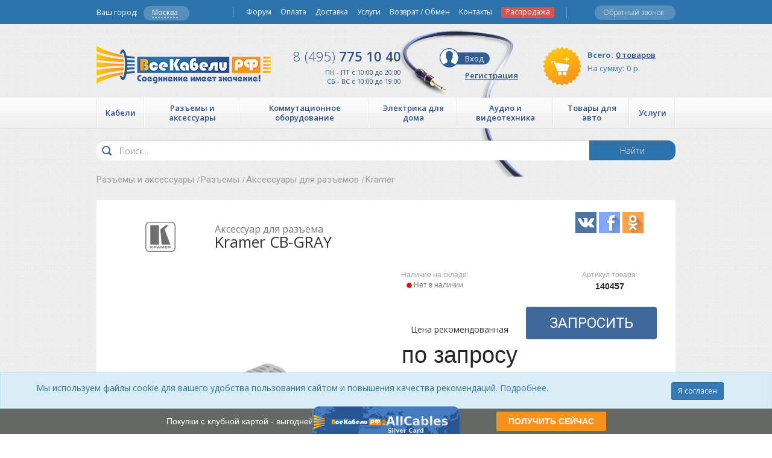

--- FILE ---
content_type: text/html; charset=UTF-8
request_url: https://www.allcables.ru/product/aksessuar-dlya-razema-kramer-cb-gray-140457/
body_size: 31936
content:
<!DOCTYPE html>
<html lang="ru-RU" ng-app="Site">
<head>
    <title>            Купить Аксессуар для разъема Kramer CB-GRAY недорого в интернет магазине AllCables с доставкой, отзывы, фотографии, характеристики - Москва
    </title>
    <meta http-equiv="Content-Type" content="text/html; charset=utf-8"/>
    <meta name="viewport" content="width=device-width, initial-scale=1.0"/>
    <meta name="keywords" content="Kramer CB-GRAY купить, Kramer CB-GRAY цена, Kramer CB-GRAY Москва, Аксессуар для разъема Kramer CB-GRAY интернет магазин, Kramer CB-GRAY продажа, Kramer CB-GRAY заказ, Kramer CB-GRAY доставка, Kramer CB-GRAY самовывоз, Kramer CB-GRAY в подарок, Kramer CB-GRAY в кредит, Kramer CB-GRAY аксессуары, Kramer CB-GRAY отзывы, Kramer CB-GRAY описание, Kramer CB-GRAY фото, Kramer CB-GRAY инструкции"/>
    <meta name="description" content="Купить аксессуар для разъема Kramer CB-GRAY по низкой цене в интернет-магазине AllCables города Москва.Kramer CB-GRAY - аксессуары, отзывы, описание, фото, инструкция. Заказ товаров по телефону +7 (495) 775-10-40."/>
    <meta name="author" content="allcables.ru"/>
    <meta name="robots" content="index, follow"/>
    <meta name="yandex-verification" content="943a43af4dd13be9"/>
    <link rel="canonical" href="            https://www.allcables.ru/product/aksessuar-dlya-razema-kramer-cb-gray-140457/
    "/>
    <link media="all" rel="stylesheet" href="/desktop/css/jquery.fancybox.css?v=stable=57">
    <link media="all" rel="stylesheet" type="text/css" href="/desktop/css/style.css?v=stable-81"/>
    <link media="all" rel="stylesheet" type="text/css" href="/desktop/css/cart.css?v=stable=57"/>
    <link media="all" rel="stylesheet" href="/common/lib/bootstrap-3.3.5/css/bootstrap.min.css">
    <link rel="stylesheet" href="/desktop/css/font-awesome.css?v=57">
    <link href="//cdnjs.cloudflare.com/ajax/libs/summernote/0.8.3/summernote.css?v=stable=57" rel="stylesheet">
    <link rel="icon" type="image/favicon.icon" href="/favicon.ico">
    <link rel="stylesheet" href="/common/lib/magnific-popup/dist/magnific-popup.css?v=stable=57">
    <link rel="stylesheet" type="text/css" href="/common/lib/suggestions.min.css">
    <link href="/common/lib/slick/slick.css" rel="stylesheet">


        <link href="//cdnjs.cloudflare.com/ajax/libs/summernote/0.8.3/summernote.css?v=stable=57" rel="stylesheet">
    <!--[if IE]>
    <script type="text/javascript" src="/desktop/js/ie.js"></script><![endif]-->

    <script src="https://smartcaptcha.yandexcloud.net/captcha.js" defer></script>


    <script>
        // Обеспечиваем поддержу XMLHttpRequest`а в IE
        var xmlVersions = new Array(
            "Msxml2.XMLHTTP.6.0",
            "MSXML2.XMLHTTP.3.0",
            "MSXML2.XMLHTTP",
            "Microsoft.XMLHTTP"
        );
        if (typeof XMLHttpRequest == "undefined") XMLHttpRequest = function () {
            for (var i in xmlVersions) {
                try {
                    return new ActiveXObject(xmlVersions[i]);
                }
                catch (e) {
                }
            }
            throw new Error("This browser does not support XMLHttpRequest.");
        };

        // Собственно, сам наш обработчик.
        function myErrHandler(message, url, line) {
            if (typeof message == 'Event') {
                message = JSON.stringify(message);
            }

            var server_url = window.location.toString().split("/")[2];
            var params = "site=allcables&version=desktop&logJSErr=logJSErr&message=" + message + '&url=' + url + '&line=' + line;
            var req = new XMLHttpRequest();
            req.open('POST', 'https://www.allcables.ru/log', true)
            req.setRequestHeader("Content-type", "application/x-www-form-urlencoded");
            req.setRequestHeader("Content-length", params.length);
            req.setRequestHeader("Connection", "close");
            req.send(params);
            // Чтобы подавить стандартный диалог ошибки JavaScript,
            // функция должна возвратить true
            return true;
        }

        // // //назначаем обработчик для события onerror
        // window.onerror = myErrHandler;


    <!-- Google Tag Manager -->
    <script>(function (w, d, s, l, i) {
            w[l] = w[l] || [];
            w[l].push({
                'gtm.start':
                    new Date().getTime(), event: 'gtm.js'
            });
            var f = d.getElementsByTagName(s)[0],
                j = d.createElement(s), dl = l != 'dataLayer' ? '&l=' + l : '';
            j.async = true;
            j.src =
                'https://www.googletagmanager.com/gtm.js?id=' + i + dl;
            f.parentNode.insertBefore(j, f);
        })(window, document, 'script', 'dataLayer', 'GTM-W2DW4K');</script>
    <!-- End Google Tag Manager -->

    <style>
        #frame1 {
            position: absolute !important;
            z-index: 10000 !important;
        }
    </style>

    <style>
        .tt-dropdown-menu {
            position: absolute;
            top: 100%;
            left: 0;
            z-index: 1000;
            display: none;
            float: left;
            min-width: 160px;
            padding: 5px 0;
            list-style: none;
            font-size: 14px;
            background-color: #ffffff;
            border: 1px solid #cccccc;
            border: 1px solid rgba(0, 0, 0, 0.15);
            border-radius: 0;
            -webkit-box-shadow: 0 6px 12px rgba(0, 0, 0, 0.175);
            box-shadow: 0 6px 12px rgba(0, 0, 0, 0.175);
            background-clip: padding-box;
        }

        .tt-suggestion > p {
            display: block;
            padding: 3px 20px;
            clear: both;
            font-weight: normal;
            line-height: 1.428571429;
            color: #333333;
            white-space: nowrap;
        }

        .tt-suggestion > p:hover,
        .tt-suggestion > p:focus,
        .tt-suggestion.tt-cursor p {
            color: #ffffff;
            text-decoration: none;
            outline: 0;
            background-color: #428bca;
        }

        .tt-dataset-states {
            cursor: pointer;
        }

        .text.searchField.tt-input {
            background-color: #fff !important;
        }
    </style>

</head>
<body id="mainContainer" data-g="" ng-controller="MainController" class="ng-scope">
<!-- Google Tag Manager (noscript) -->
<noscript>
    <iframe src="https://www.googletagmanager.com/ns.html?id=GTM-W2DW4K"
            height="0" width="0" style="display:none;visibility:hidden"></iframe>
</noscript>
<!-- End Google Tag Manager (noscript) -->
        <div id="pageBff" class="page">
                <header class="header ng-scope">
            <div style="margin-bottom: 0px;" class="wrapper wrapper-header"></div>
            <div class="menu-nav">
                <a href="" class="opener">opener</a>
                <div class="slide">
                    <ul class="category">
                                                                                <li>
                                <a href="/catalog/kabeli-2058/"><span>Кабели </span></a>
                                <ul style="position: absolute; top: -9999px; left: -9999px; width: 0px;">
                                                                            <li><a href="/catalog/kabeli-aes-ebu-2099/">Кабели AES/EBU</a></li>
                                                                            <li><a href="/catalog/kabeli-displayport-2080/">Кабели DisplayPort</a></li>
                                                                            <li><a href="/catalog/kabeli-dmx-6153/">Кабели DMX</a></li>
                                                                            <li><a href="/catalog/kabeli-dvi-2081/">Кабели DVI</a></li>
                                                                            <li><a href="/catalog/kabeli-hdmi-2082/">Кабели HDMI</a></li>
                                                                            <li><a href="/catalog/kabeli-ieee-1394-2091/">Кабели IEEE 1394</a></li>
                                                                            <li><a href="/catalog/kabeli-usb-2089/">Кабели USB</a></li>
                                                                            <li><a href="/catalog/kabeli-akusticheskie-2084/">Кабели Акустические</a></li>
                                                                            <li><a href="/catalog/kabeli-antennye-2085/">Кабели Антенные</a></li>
                                                                            <li><a href="/catalog/kabeli-audio-2086/">Кабели Аудио</a></li>
                                                                            <li><a href="/catalog/kabeli-video-2087/">Кабели Видео</a></li>
                                                                            <li><a href="/catalog/kabeli-vitaya-para-2088/">Кабели Витая пара</a></li>
                                                                            <li><a href="/catalog/kabeli-volokonno-opticheskie-2094/">Кабели Волоконно-оптические</a></li>
                                                                            <li><a href="/catalog/kabeli-i-provoda-elektricheskie-2505/">Кабели и провода электрические</a></li>
                                                                            <li><a href="/catalog/kabeli-koaksialnye-2100/">Кабели Коаксиальные</a></li>
                                                                            <li><a href="/catalog/kabeli-kompyuternye-2092/">Кабели Компьютерные</a></li>
                                                                            <li><a href="/catalog/kabeli-opticheskie-2101/">Кабели Оптические</a></li>
                                                                            <li><a href="/catalog/kabeli-sabvufernye-2095/">Кабели Сабвуферные</a></li>
                                                                            <li><a href="/catalog/kabeli-silovye-2096/">Кабели Силовые</a></li>
                                                                            <li><a href="/catalog/kabeli-telefonnye-2097/">Кабели Телефонные</a></li>
                                                                            <li><a href="/catalog/kabeli-upravleniya-i-kontrolya-2098/">Кабели управления и контроля</a></li>
                                                                    </ul>
                            </li>
                                                                                <li>
                                <a href="/catalog/razemy-i-aksessuary-2062/"><span>Разъемы и аксессуары </span></a>
                                <ul style="position: absolute; top: -9999px; left: -9999px; width: 0px;">
                                                                            <li><a href="/catalog/akusticheskaya-obrabotka-pomeshheniy-2816/">Акустическая обработка помещений</a></li>
                                                                            <li><a href="/catalog/akusticheskie-splittery-dlya-kabeley-2787/">Акустические сплиттеры для кабелей</a></li>
                                                                            <li><a href="/catalog/antirezonansnye-ustroystva-2784/">Антирезонансные устройства</a></li>
                                                                            <li><a href="/catalog/apgreyd-apparatury-3171/">Апгрейд аппаратуры</a></li>
                                                                            <li><a href="/catalog/zazemlenie-oborudovaniya-2809/">Заземление оборудования</a></li>
                                                                            <li><a href="/catalog/instrumenty-i-pribory-2834/">Инструменты и приборы</a></li>
                                                                            <li><a href="/catalog/kabelnye-opletki-2792/">Кабельные оплетки</a></li>
                                                                            <li><a href="/catalog/krepezh-i-hranenie-kabelya-2848/">Крепеж и хранение кабеля</a></li>
                                                                            <li><a href="/catalog/lampy-dlya-radioelektroniki-2807/">Лампы для радиоэлектроники</a></li>
                                                                            <li><a href="/catalog/payalnoe-oborudovanie-2864/">Паяльное оборудование</a></li>
                                                                            <li><a href="/catalog/perehodniki-2738/">Переходники</a></li>
                                                                            <li><a href="/catalog/razemy-2655/">Разъемы</a></li>
                                                                            <li><a href="/catalog/termousadka-2811/">Термоусадка</a></li>
                                                                            <li><a href="/catalog/tehnicheskaya-himiya-2812/">Техническая химия</a></li>
                                                                    </ul>
                            </li>
                                                                                <li>
                                <a href="/catalog/kommutatsionnoe-oborudovanie-2059/"><span>Коммутационное оборудование </span></a>
                                <ul style="position: absolute; top: -9999px; left: -9999px; width: 0px;">
                                                                            <li><a href="/catalog/kompyuternaya-tehnika-5284/">Компьютерная техника</a></li>
                                                                            <li><a href="/catalog/oborudovanie-dlya-kommutatsii-2280/">Оборудование для коммутации</a></li>
                                                                            <li><a href="/catalog/oborudovanie-dlya-peredachi-signalov-2281/">Оборудование для передачи сигналов</a></li>
                                                                            <li><a href="/catalog/oborudovanie-dlya-podklyucheniya-i-montazha-2282/">Оборудование для подключения и монтажа</a></li>
                                                                            <li><a href="/catalog/rekovye-shkafy-i-stoyki-3353/">Рэковые шкафы и стойки</a></li>
                                                                            <li><a href="/catalog/ustroystva-grozozashhity-3411/">Устройства грозозащиты</a></li>
                                                                    </ul>
                            </li>
                                                                                <li>
                                <a href="/catalog/elektrika-dlya-doma-2060/"><span>Электрика для дома </span></a>
                                <ul style="position: absolute; top: -9999px; left: -9999px; width: 0px;">
                                                                            <li><a href="/catalog/avtomatika-i-zashhita-2458/">Автоматика и защита</a></li>
                                                                            <li><a href="/catalog/vyklyuchateli-i-pereklyuchateli-2469/">Выключатели и переключатели</a></li>
                                                                            <li><a href="/catalog/datchiki-i-regulyatory-2491/">Датчики и регуляторы</a></li>
                                                                            <li><a href="/catalog/dvernye-zvonki-2503/">Дверные звонки</a></li>
                                                                            <li><a href="/catalog/indikatory-faz-2797/">Индикаторы фаз</a></li>
                                                                            <li><a href="/catalog/kabel-kanaly-i-aksessuary-2793/">Кабель Каналы и аксессуары</a></li>
                                                                            <li><a href="/catalog/korobki-dlya-elektromontazha-2509/">Коробки для электромонтажа</a></li>
                                                                            <li><a href="/catalog/litsevye-paneli-supporty-2488/">Лицевые панели, суппорты</a></li>
                                                                            <li><a href="/catalog/osvetitelnye-pribory-2515/">Осветительные приборы</a></li>
                                                                            <li><a href="/catalog/promyshlennye-silovye-razemy-2520/">Промышленные силовые разъемы</a></li>
                                                                            <li><a href="/catalog/ramki-2525/">Рамки</a></li>
                                                                            <li><a href="/catalog/rozetki-2534/">Розетки</a></li>
                                                                            <li><a href="/catalog/sistemy-dlya-prokladki-kabelya-5172/">Системы для прокладки кабеля</a></li>
                                                                            <li><a href="/catalog/udliniteli-troyniki-vilki-2559/">Удлинители, тройники, вилки</a></li>
                                                                            <li><a href="/catalog/shhity-i-boksy-2567/">Щиты и боксы</a></li>
                                                                    </ul>
                            </li>
                                                                                <li>
                                <a href="/catalog/audio-i-videotehnika-2056/"><span>Аудио и видеотехника </span></a>
                                <ul style="position: absolute; top: -9999px; left: -9999px; width: 0px;">
                                                                            <li><a href="/catalog/batareyki-i-akkumulyatory-6159/">Батарейки и аккумуляторы</a></li>
                                                                            <li><a href="/catalog/vinilovye-plastinki-i-cd-2820/">Виниловые пластинки и CD</a></li>
                                                                            <li><a href="/catalog/zaryadnye-ustroystva-6155/">Зарядные устройства</a></li>
                                                                            <li><a href="/catalog/kolonki-2064/">Колонки</a></li>
                                                                            <li><a href="/catalog/naushniki-i-aksessuary-5257/">Наушники и аксессуары</a></li>
                                                                            <li><a href="/catalog/proigryvateli-6169/">Проигрыватели</a></li>
                                                                            <li><a href="/catalog/resivery-5233/">Ресиверы</a></li>
                                                                            <li><a href="/catalog/setevye-filtry-i-udliniteli-2858/">Сетевые фильтры и удлинители</a></li>
                                                                            <li><a href="/catalog/usiliteli-5202/">Усилители</a></li>
                                                                            <li><a href="/catalog/firmennye-suveniry-5356/">Фирменные сувениры</a></li>
                                                                            <li><a href="/catalog/tsifro-analogovye-preobrazovateli-5176/">Цифро-аналоговые преобразователи</a></li>
                                                                            <li><a href="/catalog/tsifrovoe-tv-5326/">Цифровое ТВ</a></li>
                                                                    </ul>
                            </li>
                                                                                <li>
                                <a href="/catalog/tovary-dlya-avto-2063/"><span>Товары для авто </span></a>
                                <ul style="position: absolute; top: -9999px; left: -9999px; width: 0px;">
                                                                            <li><a href="/catalog/avtomobilnaya-elektronika-2598/">Автомобильная электроника</a></li>
                                                                            <li><a href="/catalog/avtomobilnye-derzhateli-2571/">Автомобильные держатели</a></li>
                                                                            <li><a href="/catalog/avtomobilnye-zaryadnye-ustroystva-2588/">Автомобильные зарядные устройства</a></li>
                                                                            <li><a href="/catalog/aksessuary-dlya-montazha-2577/">Аксессуары для монтажа</a></li>
                                                                            <li><a href="/catalog/dop-oborudovanie-dlya-avto-5347/">Доп. оборудование для авто</a></li>
                                                                            <li><a href="/catalog/kabeli-dlya-avtomobilya-2592/">Кабели для автомобиля</a></li>
                                                                            <li><a href="/catalog/pusko-zaryadnye-ustroystva-5276/">Пуско-зарядные устройства</a></li>
                                                                    </ul>
                            </li>
                                                                                <li>
                                <a href="/catalog/uslugi-3313/"><span>Услуги </span></a>
                                <ul style="position: absolute; top: -9999px; left: -9999px; width: 0px;">
                                                                            <li><a href="/catalog/nashi-predlozheniya-3314/">Наши предложения</a></li>
                                                                    </ul>
                            </li>
                                            </ul>
                    <ul class="nav-list">
                                                <li><a href="/forum">Форум</a></li>
                        <li><a href="/pages/payment">Оплата</a></li>
                        <li><a href="/pages/delivery">Доставка</a></li>
                        <li><a href="/pages/service">Услуги</a></li>
                        <li><a href="/pages/moneyBack">Возврат / Обмен</a></li>
                        <li><a href="/pages/contacts">Контакты</a></li>
                        <li style="font-size: 17px;">
                            <a style="/*! color:white; */font-weight: normal;font-size: 12px;" href="/sale"
                               class="label label-danger">Распродажа</a>
                        </li>
                    </ul>
                </div>
            </div>
            <div class="header-top">
                <div class="wrapper">
                    <div ng-controller="CitySelectController" class="city-holder">
                        <!--noindex-->
                        <span>Ваш город:</span>
                        
                        <a href="#" id='citySelect' data-trigger="manual" data-toggle="tooltip" data-placement="bottom"
                           data-html="true"
                           data-title="Это действительно Ваш город? <br><br><button class='btn btn-success' onClick=''>Да</button> <button class='btn btn-default' onClick=''>Нет</button>"
                           class="onTownClick"><em>Москва</em></a>
                        <!--/noindex-->
                                                                                                                                                                                                                                                                                                                                                                                                                                            </div>

                    <ul class="help-list">
                        <li class="callback" style="padding-top: 5px;margin-top:3px;">
                            <a href="" data-toggle="modal" data-target=".callbackModal">Обратный звонок</a></li>
                        <li ng-show="getQuantityInWishlist()>0" ng-cloak>
                            <a class="invarseColor wishlistLink" style="text-decoration: none; padding:10px 3px;"
                               href="/wishlist">
                                <i class="glyphicon glyphicon-heart"></i>
                                <span class="label label-warning" ng-bind="getQuantityInWishlist()">0</span> </a>
                        </li>
                        <li ng-show="getQuantityInCompare()>0" ng-cloak>
                            <a class="invarseColor wishlistLink" style="text-decoration: none; padding:10px 3px;"
                               href="/compare">
                                <i class="glyphicon glyphicon-stats"></i>
                                <span class="label label-warning" ng-bind="getQuantityInCompare()">0</span> </a>
                        </li>
                    </ul>


                    <nav class="nav">
                        <ul>
                                                        <li><a href="/forum">Форум</a></li>
                            <li><a href="/pages/payment">Оплата</a></li>
                            <li><a href="/pages/delivery">Доставка</a></li>
                            <li><a href="/pages/service">Услуги</a></li>
                            <li><a href="/pages/moneyBack">Возврат / Обмен</a></li>
                            <li><a href="/pages/contacts">Контакты</a></li>
                            <li style="font-size: 17px;">
                                <a style="/*! color:white; */font-weight: normal;font-size: 12px;" href="/sale"
                                   class="label label-danger">Распродажа</a>
                            </li>
                        </ul>
                    </nav>
                </div>
            </div>


            <div class="header-holder">
                <div class="wrapper">
                    <div class="holder">
                        <div class="logo_wrapper">
                            <strong class="logo"><a href="/">Все Кабели РФ</a></strong>
                        </div>

                        <div class="phone-holder" style="font-size: 11px;color: #2d4e86;">
                                                                                        <a href="callto:+74957751040" class="phone"><span>8 (495)</span> 775 10 40</a>
                            
                            ПН - ПТ с 10:00 до 20:00<br> СБ - ВС с 10:00 до 19:00
                        </div>
                        <!--noindex-->

                        <div class="info-header" ng-controller="CartController" ng-cloak>
                            <a href="/cart" class="basket">
                                <dl>
                                    <dt>Всего:</dt>
                                    <dd><em ng-bind="getQuantityInCart()|piece">0 товаров</em></dd>
                                </dl>
                                <span>На сумму:</span>
                                <span ng-bind="allprodsumwithoutdeliv()">0</span>
                                                                <span class="r_sym">р.</span>
                            </a>
                            <div ng-controller="UserController" class="account">
                                                                                                <a ng-show="user.isLogged" href="/account/" class="entrance">Личный
                                    кабинет</a>
                                                                                                                                                                                                                                                                                                                                                                                                
                                                                <a href="/login" ng-hide="user.isLogged" class="entrance">Вход</a><br>
                                <a href="/register" ng-hide="user.isLogged" class="registration">Регистрация</a>
                            </div>
                        </div>
                        <!--/noindex-->
                    </div>
                </div>
                            </div>
                            <div class="header-bottom">
                    <div class="wrapper">
                        <ul class="category-list">
                            

            
                                                                                                                                                                                                                                                                                                                                                                                                                                                                                                                                                                                                                                                                                        
        
        <li>
        <div class="holder">
            <a href="/catalog/kabeli-2058/" id="cat1"><span>Кабели </span></a>

            <div class="drop-category" style="width: auto;" data-left_id="cat1">
                <div class="column" style="width: auto; min-height: 0;">

                                                            <strong class="title"><a href="/catalog/kabeli-aes-ebu-2099/">Кабели AES/EBU</a></strong>

                    
                                                            <strong class="title"><a href="/catalog/kabeli-displayport-2080/">Кабели DisplayPort</a></strong>

                    
                                                            <strong class="title"><a href="/catalog/kabeli-dmx-6153/">Кабели DMX</a></strong>

                    
                                                            <strong class="title"><a href="/catalog/kabeli-dvi-2081/">Кабели DVI</a></strong>

                    
                                                            <strong class="title"><a href="/catalog/kabeli-hdmi-2082/">Кабели HDMI</a></strong>

                    
                                                            <strong class="title"><a href="/catalog/kabeli-ieee-1394-2091/">Кабели IEEE 1394</a></strong>

                    
                                                            <strong class="title"><a href="/catalog/kabeli-usb-2089/">Кабели USB</a></strong>

                    
                                                            <strong class="title"><a href="/catalog/kabeli-akusticheskie-2084/">Кабели Акустические</a></strong>

                    
                                                            <strong class="title"><a href="/catalog/kabeli-antennye-2085/">Кабели Антенные</a></strong>

                                    </div>

                <div class="column" style="width: auto; min-height: 0;">
                    
                                                            <strong class="title"><a href="/catalog/kabeli-audio-2086/">Кабели Аудио</a></strong>

                    
                                                            <strong class="title"><a href="/catalog/kabeli-video-2087/">Кабели Видео</a></strong>

                    
                                                            <strong class="title"><a href="/catalog/kabeli-vitaya-para-2088/">Кабели Витая пара</a></strong>

                    
                                                            <strong class="title"><a href="/catalog/kabeli-volokonno-opticheskie-2094/">Кабели Волоконно-оптические</a></strong>

                    
                                                            <strong class="title"><a href="/catalog/kabeli-i-provoda-elektricheskie-2505/">Кабели и провода электрические</a></strong>

                    
                                                            <strong class="title"><a href="/catalog/kabeli-koaksialnye-2100/">Кабели Коаксиальные</a></strong>

                    
                                                            <strong class="title"><a href="/catalog/kabeli-kompyuternye-2092/">Кабели Компьютерные</a></strong>

                    
                                                            <strong class="title"><a href="/catalog/kabeli-opticheskie-2101/">Кабели Оптические</a></strong>

                    
                                                            <strong class="title"><a href="/catalog/kabeli-sabvufernye-2095/">Кабели Сабвуферные</a></strong>

                                    </div>

                <div class="column" style="width: auto; min-height: 0;">
                    
                                                            <strong class="title"><a href="/catalog/kabeli-silovye-2096/">Кабели Силовые</a></strong>

                    
                                                            <strong class="title"><a href="/catalog/kabeli-telefonnye-2097/">Кабели Телефонные</a></strong>

                    
                                                            <strong class="title"><a href="/catalog/kabeli-upravleniya-i-kontrolya-2098/">Кабели управления и контроля</a></strong>

                    
                    
                </div>

            </div>
        </div>
    </li>

    
            
                                                                                                                                                                                                                                                                                                                                                                                                                                                                                                                                                                                                                                                                                                                                                                                                                                                                                                                                                                                                                                                                                                                                                                                                                                                                                                                                                                                                                                                                                                                                                                                                                                                                                                                                                                                                                                                                                                                                                                                                                                                                                                                                                                                                                                                                                                                                                                                                                                                                                                                                                                                                                                                                                                                                                                                                                                                                                                                                                                                                                                                                                                                                                                                                                                                                                                                
        
        <li>
        <div class="holder">
            <a href="/catalog/razemy-i-aksessuary-2062/" id="cat2"><span>Разъемы и аксессуары </span></a>

            <div class="drop-category" style="width: auto;" data-left_id="cat2">
                <div class="column" style="width: auto; min-height: 0;">

                                                            <strong class="title"><a href="/catalog/akusticheskaya-obrabotka-pomeshheniy-2816/">Акустическая обработка помещений</a></strong>

                    
                                                            <strong class="title"><a href="/catalog/akusticheskie-splittery-dlya-kabeley-2787/">Акустические сплиттеры для кабелей</a></strong>

                    
                                                            <strong class="title"><a href="/catalog/antirezonansnye-ustroystva-2784/">Антирезонансные устройства</a></strong>

                    
                                                            <strong class="title"><a href="/catalog/apgreyd-apparatury-3171/">Апгрейд аппаратуры</a></strong>

                    
                                                            <strong class="title"><a href="/catalog/zazemlenie-oborudovaniya-2809/">Заземление оборудования</a></strong>

                    
                                                            <strong class="title"><a href="/catalog/instrumenty-i-pribory-2834/">Инструменты и приборы</a></strong>

                    
                                                            <strong class="title"><a href="/catalog/kabelnye-opletki-2792/">Кабельные оплетки</a></strong>

                    
                                                            <strong class="title"><a href="/catalog/krepezh-i-hranenie-kabelya-2848/">Крепеж и хранение кабеля</a></strong>

                    
                                                            <strong class="title"><a href="/catalog/lampy-dlya-radioelektroniki-2807/">Лампы для радиоэлектроники</a></strong>

                    
                                                            <strong class="title"><a href="/catalog/payalnoe-oborudovanie-2864/">Паяльное оборудование</a></strong>

                    
                                                            <strong class="title"><a href="/catalog/perehodniki-2738/">Переходники</a></strong>

                    
                                                            <strong class="title"><a href="/catalog/razemy-2655/">Разъемы</a></strong>

                    
                                                            <strong class="title"><a href="/catalog/termousadka-2811/">Термоусадка</a></strong>

                    
                                                            <strong class="title"><a href="/catalog/tehnicheskaya-himiya-2812/">Техническая химия</a></strong>

                    
                    
                </div>

            </div>
        </div>
    </li>

    
            
                                                                                                                                                                                                                                                                                                                                                                                                                                                                                                                                                                                                                                                                                        
        
        <li>
        <div class="holder">
            <a href="/catalog/kommutatsionnoe-oborudovanie-2059/" id="cat3"><span>Коммутационное оборудование </span></a>

            <div class="drop-category" style="width: auto;" data-left_id="cat3">
                <div class="column" style="width: auto; min-height: 0;">

                                                            <strong class="title"><a href="/catalog/kompyuternaya-tehnika-5284/">Компьютерная техника</a></strong>

                    
                                                            <strong class="title"><a href="/catalog/oborudovanie-dlya-kommutatsii-2280/">Оборудование для коммутации</a></strong>

                    
                                                            <strong class="title"><a href="/catalog/oborudovanie-dlya-peredachi-signalov-2281/">Оборудование для передачи сигналов</a></strong>

                    
                                                            <strong class="title"><a href="/catalog/oborudovanie-dlya-podklyucheniya-i-montazha-2282/">Оборудование для подключения и монтажа</a></strong>

                    
                                                            <strong class="title"><a href="/catalog/rekovye-shkafy-i-stoyki-3353/">Рэковые шкафы и стойки</a></strong>

                    
                                                            <strong class="title"><a href="/catalog/ustroystva-grozozashhity-3411/">Устройства грозозащиты</a></strong>

                    
                    
                </div>

            </div>
        </div>
    </li>

    
            
                                                                                                                                                                                                                                                                                                                                                                                                                                                                                                                                                                                                                                                                                                                                                                                                                                                                                                                                                                                                                                                                                                                                                                                                                                                                                                                                                                                                                                                                                                                                                                                                                                                
        
        <li>
        <div class="holder">
            <a href="/catalog/elektrika-dlya-doma-2060/" id="cat4"><span>Электрика для дома </span></a>

            <div class="drop-category" style="width: auto;" data-left_id="cat4">
                <div class="column" style="width: auto; min-height: 0;">

                                                            <strong class="title"><a href="/catalog/avtomatika-i-zashhita-2458/">Автоматика и защита</a></strong>

                    
                                                            <strong class="title"><a href="/catalog/vyklyuchateli-i-pereklyuchateli-2469/">Выключатели и переключатели</a></strong>

                    
                                                            <strong class="title"><a href="/catalog/datchiki-i-regulyatory-2491/">Датчики и регуляторы</a></strong>

                    
                                                            <strong class="title"><a href="/catalog/dvernye-zvonki-2503/">Дверные звонки</a></strong>

                    
                                                            <strong class="title"><a href="/catalog/indikatory-faz-2797/">Индикаторы фаз</a></strong>

                    
                                                            <strong class="title"><a href="/catalog/kabel-kanaly-i-aksessuary-2793/">Кабель Каналы и аксессуары</a></strong>

                    
                                                            <strong class="title"><a href="/catalog/korobki-dlya-elektromontazha-2509/">Коробки для электромонтажа</a></strong>

                    
                                                            <strong class="title"><a href="/catalog/litsevye-paneli-supporty-2488/">Лицевые панели, суппорты</a></strong>

                    
                                                            <strong class="title"><a href="/catalog/osvetitelnye-pribory-2515/">Осветительные приборы</a></strong>

                    
                                                            <strong class="title"><a href="/catalog/promyshlennye-silovye-razemy-2520/">Промышленные силовые разъемы</a></strong>

                    
                                                            <strong class="title"><a href="/catalog/ramki-2525/">Рамки</a></strong>

                    
                                                            <strong class="title"><a href="/catalog/rozetki-2534/">Розетки</a></strong>

                    
                                                            <strong class="title"><a href="/catalog/sistemy-dlya-prokladki-kabelya-5172/">Системы для прокладки кабеля</a></strong>

                    
                                                            <strong class="title"><a href="/catalog/udliniteli-troyniki-vilki-2559/">Удлинители, тройники, вилки</a></strong>

                    
                                                            <strong class="title"><a href="/catalog/shhity-i-boksy-2567/">Щиты и боксы</a></strong>

                    
                    
                </div>

            </div>
        </div>
    </li>

    
            
                                                                                                                                                                                                                                                                                                                                                                                                                                                                                                                                                                                                                                                                                                                                                                                                                                                                                                                                                                                                                                                                                                                                                                                                                                                                                                                                                                                                                                                                                                                                            
        
        <li>
        <div class="holder">
            <a href="/catalog/audio-i-videotehnika-2056/" id="cat5"><span>Аудио и видеотехника </span></a>

            <div class="drop-category" style="width: auto;" data-left_id="cat5">
                <div class="column" style="width: auto; min-height: 0;">

                                                            <strong class="title"><a href="/catalog/batareyki-i-akkumulyatory-6159/">Батарейки и аккумуляторы</a></strong>

                    
                                                            <strong class="title"><a href="/catalog/vinilovye-plastinki-i-cd-2820/">Виниловые пластинки и CD</a></strong>

                    
                                                            <strong class="title"><a href="/catalog/zaryadnye-ustroystva-6155/">Зарядные устройства</a></strong>

                    
                                                            <strong class="title"><a href="/catalog/kolonki-2064/">Колонки</a></strong>

                    
                                                            <strong class="title"><a href="/catalog/naushniki-i-aksessuary-5257/">Наушники и аксессуары</a></strong>

                    
                                                            <strong class="title"><a href="/catalog/proigryvateli-6169/">Проигрыватели</a></strong>

                    
                                                            <strong class="title"><a href="/catalog/resivery-5233/">Ресиверы</a></strong>

                    
                                                            <strong class="title"><a href="/catalog/setevye-filtry-i-udliniteli-2858/">Сетевые фильтры и удлинители</a></strong>

                    
                                                            <strong class="title"><a href="/catalog/usiliteli-5202/">Усилители</a></strong>

                    
                                                            <strong class="title"><a href="/catalog/firmennye-suveniry-5356/">Фирменные сувениры</a></strong>

                    
                                                            <strong class="title"><a href="/catalog/tsifro-analogovye-preobrazovateli-5176/">Цифро-аналоговые преобразователи</a></strong>

                    
                                                            <strong class="title"><a href="/catalog/tsifrovoe-tv-5326/">Цифровое ТВ</a></strong>

                    
                    
                </div>

            </div>
        </div>
    </li>

    
            
                                                                                                                                                                                                                                                                                                                                                                                                                                                                                                                                            
        
        <li>
        <div class="holder">
            <a href="/catalog/tovary-dlya-avto-2063/" id="cat6"><span>Товары для авто </span></a>

            <div class="drop-category" style="width: auto;" data-left_id="cat6">
                <div class="column" style="width: auto; min-height: 0;">

                                                            <strong class="title"><a href="/catalog/avtomobilnaya-elektronika-2598/">Автомобильная электроника</a></strong>

                    
                                                            <strong class="title"><a href="/catalog/avtomobilnye-derzhateli-2571/">Автомобильные держатели</a></strong>

                    
                                                            <strong class="title"><a href="/catalog/avtomobilnye-zaryadnye-ustroystva-2588/">Автомобильные зарядные устройства</a></strong>

                    
                                                            <strong class="title"><a href="/catalog/aksessuary-dlya-montazha-2577/">Аксессуары для монтажа</a></strong>

                    
                                                            <strong class="title"><a href="/catalog/dop-oborudovanie-dlya-avto-5347/">Доп. оборудование для авто</a></strong>

                    
                                                            <strong class="title"><a href="/catalog/kabeli-dlya-avtomobilya-2592/">Кабели для автомобиля</a></strong>

                    
                                                            <strong class="title"><a href="/catalog/pusko-zaryadnye-ustroystva-5276/">Пуско-зарядные устройства</a></strong>

                                    </div>

                <div class="column" style="width: auto; min-height: 0;">
                    
                    
                </div>

            </div>
        </div>
    </li>

    
            
                                            
        
        <li>
        <div class="holder">
            <a href="/catalog/uslugi-3313/" id="cat7"><span>Услуги </span></a>

            <div class="drop-category" style="width: auto;" data-left_id="cat7">
                <div class="column" style="width: auto; min-height: 0;">

                                                            <strong class="title"><a href="/catalog/nashi-predlozheniya-3314/">Наши предложения</a></strong>

                                    </div>

                <div class="column" style="width: auto; min-height: 0;">
                    
                    
                </div>

            </div>
        </div>
    </li>

                            </ul>
                    </div>
                </div>
            
                                                                                    


                            <div class="wrapper">
                    <form class="search-form" action="/search">
                        <a href="" class="opener">opener</a>
                        <div class="slide">
                            <input autocomplete="off" type="text"
                                   value="" class="text searchField"
                                   name="q" placeholder="Поиск...">
                            <input type="submit" class="submit" value="Найти">
                        </div>
                    </form>
                </div>
                    </header>
        <div id="bff">
            <div class="wrapper">
                                        <ul class="breadcrumbs">
                        <li><a href="/catalog/razemy-i-aksessuary-2062/">Разъемы и аксессуары</a></li>
                                <li><a href="/catalog/razemy-2655/">Разъемы</a></li>
                                <li><a href="/catalog/aksessuary-dlya-razemov-2656/">Аксессуары для разъемов</a></li>
                                                <li class="active"><a href="/catalog/aksessuary-dlya-razemov-2656/?id=2656&amp;brand[]=kramer">Kramer</a></li>
                        </ul>    
    <div class="main" ng-controller="ProductsController" itemscope itemtype="http://schema.org/Product">
        <div class="title-wrapper">
                        
            <div class="col-md-2">
                <div class="print-box" style="padding-top:16px;">
                                            <a href="/brand/kramer/"><img alt="Kramer"
                                                                               src="/storage/brandLogos/120x50-brand_logo_279.webp"
                                                                               itemprop="logo"></a>
                                    </div>
            </div>
            <div class="col-md-8">
                <div class="row">
                    <div class="col-sm-7 col-md-7 col-lg-7">
                        <h1 style="font-size:25px;width: 100%;" itemprop="name">
                            <small style="display:block;">Аксессуар для разъема</small>
                            Kramer CB-GRAY
                        </h1>
                    </div>
                    <div class="col-sm-5 col-md-5 col-lg-5 p-t-30">
                                            </div>
                </div>
            </div>
            <div class="col-md-2">
                <a href="http://vk.com/share.php?url=https://www.allcables.ru/product/aksessuar-dlya-razema-kramer-cb-gray-140457/" onclick="newWindow(this.href); return false;">
                    <img src="/desktop/images/vkontakte.png" style="width:35px">
                </a>
                <a href="" onclick="newWindow(this.href); return false;">
                    <img src="/desktop/images/facebook.png" style="width:35px">
                </a>
                <a href="https://connect.ok.ru/offer?url=https://www.allcables.ru/product/aksessuar-dlya-razema-kramer-cb-gray-140457/" onclick="newWindow(this.href); return false;">
                    <img src="/desktop/images/odnoklassniki.png" style="width:35px">
                </a>
            </div>

            <div id="prodNameMeta" style="display:none;">Аксессуар для разъема Kramer CB-GRAY</div>

                                                                                </div>
        <div class="item-holder">
            <div class="photo-box">
                                                                <div class="gallery-holder slideshow03 gallery-js-ready autorotation-active">
                    <div class="gholder">
                        <a class="btn-prev" href="">&lt;</a>
                        <a class="btn-next" href="">&gt;</a>


                        <div class="gmask">
                            <div class="slideset" style="height: 286px;">
                                                                                                            <div class="slide">
                                            <a href="https://www.allcables.ru/storage/goodsImages/140/140457/1000x1000-140457_1.webp" rel="group_big" class="fancybox"><img class="img-responsive" itemprop="image" src="https://www.allcables.ru/storage/goodsImages/140/140457/1000x1000-140457_1.webp" alt="Аксессуар для разъема Kramer CB-GRAY"></a>
                                        </div>
                                                                                                </div>

                                                                                                                                            
                        </div>
                    </div>
                                                                            </div>

                <div class="tab-content">
                    <div class="tab-carous-wrapper tab active" id="tab-carouse05">
                        <div class="gallery-holder carousel3">
                                                    </div>
                    </div>
                </div>
                <div style="margin-bottom:10px;">
                    <a style="display: inline-block;text-align: center; padding-top:15px;"
                       href="/catalog/aksessuary-dlya-razemov-2656/"
                       class="view_all_button">все Аксессуары для разъемов
                        (416)
                    </a>
                </div>

                <div class="shipping desktop_ship">
                    <div class="ship">
                        <div class="bus">
                            <img src="/desktop/images/money.jpg" alt="" class="bus_img">
                        </div>
                        <div class="bus_text">
                            Возможные способы оплаты
                        </div>
                    </div>

                    <div class="ship_text">
                                                    <div class="ship_text_1" style="text-align: center;">
                                <div><span class="label label-danger">Минимальная сумма заказа 1200 руб</span></div>
                            </div>
                        

                                                    <div class="ship_text_1">
                                <div class="chek">
                                    <img src="/desktop/images/nal.png" alt="">
                                </div>
                                <div class="trans_company">
                                    <a href="" data-trigger="focus" data-toggle="popover" title=""
                                       data-content="Вы можете оплатить товар наличными рублями после проверки товара в наших магазинах либо при курьерской доставке. Мы предоставим накладную и кассовый чек."
                                       role="button" data-original-title="Наличные">Наличные</a>
                                </div>
                                <div class="is">
                                    <img src="/desktop/images/have.png" alt="">
                                </div>
                            </div>
                        
                        <div class="ship_text_1">
                            <div class="chek">
                                <img src="/desktop/images/online.png" alt="">
                            </div>
                            <div class="trans_company">
                                <a href="" data-trigger="focus" data-toggle="popover" title=""
                                   data-content="Вы можете оплатить заказ пластиковой картой при оформлении на сайте! Мы отправим на Вашу электронную почту ссылку. Пройдите по ней и следуйте инструкциям. Обращаем Ваше внимание, что МЫ НЕ БЕРЕМ ДОПОЛНИТЕЛЬНУЮ КОМИССИЮ при расчетах картами! При доставке Вам достаточно лишь убедиться в исправности товара"
                                   role="button" data-original-title="Онлайн оплата">Онлайн оплата</a>
                            </div>
                            <div class="is">
                                <img src="/desktop/images/have.png"
                                     alt="">                            </div>
                        </div>

                                                     <div class="ship_text_1">
                                <div class="chek">
                                    <img src="/desktop/images/cardP.png" alt="">
                                </div>
                                <div class="trans_company">
                                    <a href="" data-trigger="focus" data-toggle="popover" title=""
                                       data-content="Для Вашего удобства мы принимаем к оплате банковские карты. Вы можете проверить товар и рассчитаться с курьером Вашей картой. Обращаем Ваше внимание, что МЫ НЕ БЕРЕМ ДОПОЛНИТЕЛЬНУЮ КОМИССИЮ при расчетах картами!"
                                       role="button" data-original-title="Оплата картой VISA/MASTERCARD">Оплата
                                        картой</a> <img src="/desktop/images/Visa-icon-1.png" alt=""> / <img
                                            src="/desktop/images/master-card-icon-1.png" alt="">
                                </div>
                                <div class="is">
                                    <img src="/desktop/images/have.png" alt="">
                                </div>
                            </div>
                        


                        <div class="ship_text_1">
                            <div class="chek">
                                <img src="/desktop/images/br.png" alt="">
                            </div>
                            <div class="trans_company">
                                <a href="" data-trigger="focus" data-toggle="popover" title=""
                                   data-content="Вы можете оплатить заказ через банк. На Вашу электронную почту будет направлен счет, действительный в течение 3-х рабочих дней. После оплаты счета мы доставим Ваш заказ по указанному адресу."
                                   role="button" data-original-title="Б/Н Расчет">Б/Н Расчет</a>
                            </div>
                            <div class="is">
                                <img src="/desktop/images/have.png" alt="">
                            </div>
                        </div>
                    </div>
                </div>
            </div>
            <div class="information-box">
                <div class="information-holder">
                    <div class="buy-box">
                        <div class="st_bl_group m-b-30" itemprop="offers" itemscope itemtype="http://schema.org/Offer">
                            <div class="st_count_bl">
                                <div class="count">
                                    Наличие на складе:
                                </div>
                                <div class="idient" itemprop="availability" href="http://schema.org/InStock">
                                                                            <img src="/desktop/images/dot-red.jpg" alt=""> <span style="color: #817f7f;">Нет в наличии</span>
                                                                    </div>

                                                            </div>
                            <div style="border:none;"
                                 class="st_count_bl desktop_only" >
                                <div style="display:none;" class="count">
                                    Рейтинг товара:
                                </div>
                                <div class="idient">
                                    <meta itemprop="aggregateRating" content="3"/>
                                    <span style="display:none;"                                           class="product-rating-stars" data-url="/product/aksessuar-dlya-razema-kramer-cb-gray-140457/"
                                          data-score="3"></span>
                                </div>
                            </div>
                            <div class="st_count_bl_last_element desktop_vers">
                                <div class="count">
                                    Артикул товара:
                                </div>
                                <div class="idient_1" itemprop="sku">
                                    140457
                                </div>
                            </div>
                            <div class="st_count_bl_1 price_block" style="padding-top: 30px;">
                                
                                                                    <p style="text-align: center;">Цена рекомендованная</p>
                                
                                <div class="idient_2">
                                                                            по запросу
                                                                    </div>

                                                                    <div class="hidden-xs m-t-40 m-b-30">
                                        <div style="position: relative; left:20%; white-space: nowrap;  overflow: visible; font-size: 10px;">Цена на момент последнего наличия и не является офертой
                                        </div>
                                    </div>
                                                            </div>

                            
                            <div class="st_count_bl_1 buy_button ">
                                <div class="count_but" ng-cloak>
                                                                            <button class="pay_but askProductPrice"
                                                data-name="Kramer CB-GRAY"
                                                data-id="140457"
                                                ng-show="!isInCart('140457', '0')">
                                            Запросить
                                        </button>
                                    
                                    <button onClick="location.href='/cart'" class="pay_but" ng-show="isInCart('140457', '0')">Оформить</button>
                                </div>

                                

                            </div>

                            <div class="st_count_bl_1_last_element" style="margin-top: 50px;"></div>

                                                    </div>

                        
                        

                        

                        <div class="shipping">
                            <div class="ship">
                                <div class="bus">
                                    <img src="/desktop/images/defense.png" alt="" class="bus_img">
                                </div>
                                <div class="bus_text">
                                    Гарантия и страховка
                                </div>
                            </div>
                            <div class="ship_text">
                                <div class="ship_text_1">
                                    <div class="chek">
                                        <img src="/desktop/images/garant.png" alt="">
                                    </div>
                                    <div class="trans_company">
                                        <a href="" data-trigger="focus" data-toggle="popover" title=""
                                           data-content="На все товары распространяется гарантия. Срок гарантии на данный товар указан здесь."
                                           role="button" data-original-title="Гарантия">Гарантия</a>
                                    </div>
                                    <div class="is">
                                        12 мес.                                    </div>
                                </div>
                                <div class="ship_text_1">
                                    <div class="chek">
                                        <img src="/desktop/images/straxovkaa.png" alt="">
                                    </div>
                                    <div class="trans_company">
                                        <a href="" data-trigger="focus" data-toggle="popover" title=""
                                           data-content="Для упрощения процедуры ремонта, замены/возврата* товара или возврата денежных средств**, мы предлагаем вам застраховать вашу покупку сроком на 30 дней. В случае страхования покупки, Вы можете быть абсолютно уверены, что получите ускоренный и качественный сервис по обмену/возврату товара и возврату денежных средств. "
                                           role="button" data-original-title="Страхование">Страхование</a>
                                    </div>
                                    <div class="is">
                                        <img src="/desktop/images/have.png" alt="">
                                    </div>
                                </div>
                            </div>
                        </div>

                        <div class="shipping mobile_ship">
                            <div class="ship">
                                <div class="bus">
                                    <img src="/desktop/images/money.jpg" alt="" class="bus_img">
                                </div>
                                <div class="bus_text">
                                    Возможные способы оплаты
                                </div>
                            </div>
                            <div class="ship_text">

                                                                    <div class="ship_text_1">
                                        <div class="chek">
                                            <img src="/desktop/images/nal.png" alt="">
                                        </div>
                                        <div class="trans_company">
                                            <a href="" data-trigger="focus" data-toggle="popover" title=""
                                               data-content="Вы можете оплатить товар наличными рублями после проверки товара в наших магазинах либо при курьерской доставке. Мы предоставим накладную и кассовый чек."
                                               role="button" data-original-title="Наличные">Наличные</a>
                                        </div>
                                        <div class="is">
                                            <img src="/desktop/images/have.png"
                                                 alt="">                                        </div>
                                    </div>
                                
                                <div class="ship_text_1">
                                    <div class="chek">
                                        <img src="/desktop/images/online.png" alt="">
                                    </div>
                                    <div class="trans_company">
                                        <a href="" data-trigger="focus" data-toggle="popover" title=""
                                           data-content="Вы можете оплатить заказ пластиковой картой при оформлении на сайте! Мы отправим на Вашу электронную почту ссылку. Пройдите по ней и следуйте инструкциям. Обращаем Ваше внимание, что МЫ НЕ БЕРЕМ ДОПОЛНИТЕЛЬНУЮ КОМИССИЮ при расчетах картами! При доставке Вам достаточно лишь убедиться в исправности товара"
                                           role="button" data-original-title="Онлайн оплата">Онлайн оплата</a>
                                    </div>
                                    <div class="is">
                                        <img src="/desktop/images/have.png"
                                             alt="">                                    </div>
                                </div>

                                                                     <div class="ship_text_1">
                                        <div class="chek">
                                            <img src="/desktop/images/cardP.png" alt="">
                                        </div>
                                        <div class="trans_company">
                                            <a href="" data-trigger="focus" data-toggle="popover" title=""
                                               data-content="Для Вашего удобства мы принимаем к оплате банковские карты. Вы можете проверить товар и рассчитаться с курьером Вашей картой. Обращаем Ваше внимание, что МЫ НЕ БЕРЕМ ДОПОЛНИТЕЛЬНУЮ КОМИССИЮ при расчетах картами!"
                                               role="button" data-original-title="Оплата картой VISA/MASTERCARD">Оплата
                                                картой</a> <img src="/desktop/images/Visa-icon-1.png" alt=""> / <img
                                                    src="/desktop/images/master-card-icon-1.png" alt="">
                                        </div>
                                        <div class="is">
                                            <img src="/desktop/images/have.png" alt="">
                                        </div>
                                    </div>
                                

                                <div class="ship_text_1">
                                    <div class="chek">
                                        <img src="/desktop/images/br.png" alt="">
                                    </div>
                                    <div class="trans_company">
                                        <a href="" data-trigger="focus" data-toggle="popover" title=""
                                           data-content="Вы можете оплатить заказ через банк. На Вашу электронную почту будет направлен счет, действительный в течение 3-х рабочих дней. После оплаты счета мы доставим Ваш заказ по указанному адресу."
                                           role="button" data-original-title="Б/Н Расчет">Б/Н Расчет</a>
                                    </div>
                                    <div class="is">
                                        <img src="/desktop/images/have.png" alt="">
                                    </div>
                                </div>
                                                            </div>
                        </div>
                    </div>
                </div>
            </div>
        </div>


        
        <div class="tab-row no-tabset" style="margin-top: 200px;">
            <ul class="information-tab tabset">
                <li><a href="/product/aksessuar-dlya-razema-kramer-cb-gray-140457/specification" data-href="#tab01"
                       class="btn btn-default">Характеристики</a>
                </li>
                <li><a href="/product/aksessuar-dlya-razema-kramer-cb-gray-140457/description" data-href="#tab02"
                       class="btn btn-default">Описание</a>
                </li>
                                <li><a href="/product/aksessuar-dlya-razema-kramer-cb-gray-140457/reviews" data-href="#tab03"
                       class="btn btn-default">Отзывы
                        (0)</a>
                </li>
                                                                            </ul>
            <div class="tab-content">
                <div class="information-tab-box  tab js-tab-hidden"
                     id="tab01">
                    <table>
                        <tbody>
                        <tr>
                            <th style="padding-top: 15px;" colspan="2">Бренд</th>
                        </tr>
                        <tr itemprop="brand" itemscope itemtype="http://schema.org/Brand">
                            <td><span>Производитель</span></td>
                            <td itemprop="name"><a
                                        href="/brand/kramer/">Kramer</a>
                            </td>
                        </tr>
                                                    
                                                                    <tr>
                                        <th style="padding-top: 15px;" colspan="2">Характеристики</th>
                                    </tr>
                                                            
                                                                    <tr>
                                        <td><span>Назначение</span></td>
                                        <td> колпачок для разъемов RJ45</td>
                                    </tr>
                                                            
                                                                    <tr>
                                        <td><span>Цвет</span></td>
                                        <td> Серый</td>
                                    </tr>
                                                            
                                                                    <tr>
                                        <td><span>Оболочка</span></td>
                                        <td> ПВХ</td>
                                    </tr>
                                                                                                            </tbody>
                    </table>
                </div>
                <div class="information-tab-box tab js-tab-hidden"
                     id="tab02">
                                                                        <p itemprop="description"><p>Изделия под маркой Kramer Electronics отличают, в первую очередь, высокое качество, удивительная надежность и эффективность. Компания является обладателем множества патентов, среди которых ― технология автоматического шумоподавителя в видео, симметричная схема усиления/ограничения видео, цветной видеопроцессор со сплиттером экрана.&nbsp;</p></p>
                                            
                    <div class="panel panel-default hidden-xs hidden-sm">
                        <div class="panel-body">
                            Купить аксессуар для разъема Kramer CB-GRAY
                            по цене  с доставкой по Москве, Санкт-Петербургу и России.
                            Подробное описание, фото и технические характеристики.
                            Продажа Kramer CB-GRAY в
                            интернет-магазине AllCables.ru.
                        </div>
                    </div>
                </div>
                <div class="information-tab-box tab js-tab-hidden"
                     id="tab03">
                    <div class="review-holder">
                        <div class="tab-pane commentYaMarket "
                             id="reviews">
                            <div class="review-input-block  review-input-block-empty"
                                 id="review_input_block" style="padding-bottom: 15px; padding-top: 5px;">
                                                                                                                                    <span class="review-suggestion">Помогите другим пользователям с выбором - будьте первым, кто поделится свом мнением об этом товаре
                                    </span>
                                                                                                    <button class="btn  review-add-btn  review-add-btn-empty "
                                            data-toggle="modal" data-target="#loginFormModal" style="">Написать отзыв
                                    </button>
                                                            </div>
                            <div id="reviews_block" data-cpu="aksessuar-dlya-razema-kramer-cb-gray" data-product="140457">
                                                            </div>
                        </div>
                    </div>
                </div>
                <div class="information-tab-box  tab js-tab-hidden"
                     id="tab04">
                                    </div>
                                            </div>
        </div>


        <span class="btn btn-default active">Обсуждение</span>
        <hr class="hr comments_hr">
        
                    <p style="text-align:center;">
                <a href="/login">АВТОРИЗУЙТЕСЬ</a>
                <br>
                для того чтобы начать/продолжить обсуждение на форуме
            </p>
            </div>

    <div class="modal fade" id="forumNeedLogin" tabindex="-1" role="dialog" aria-hidden="true">
    <div class="modal-dialog">
        <div class="modal-content" ng-controller="UserController">

            <div class="modal-header">
                <button type="button" class="close" data-dismiss="modal" aria-hidden="true">&times;</button>
                <span class="modal-title">Укажите Ваш псевдоним</span>
            </div>
            <div class="modal-body">
                <div class="row">
                    <div class="col-md-12">
                        <div style="margin-bottom: 15px;" class="col-md-12">
                            <div class="row">Для того чтобы вести обсуждения товара,а также вести беседу с другими покупателями Вам необходимо <span class="label label-warning">указать Ваш псевдоним!</span></div>
                        </div>
                        <form class="form-horizontal">
                            <div class="form-group">
                                <label class="col-sm-3 control-label" for="callbackFirstName">Ваш псевдоним: </label>
                                <div class="col-sm-9">
                                    <input type="text" required="required" class="form-control" ng-model="user.nickname">
                                </div>
                            </div>
                        </form>
                    </div>
                </div>
                <div class="col-md-12 hidden saveFalse">
                    <div class="alert alert-danger" role="alert">
                        Данный псевдоним уже занят! Придумайте другой!
                    </div>
                </div>
                <div class="col-md-12 hidden saveOk">
                    <div class="alert alert-success" role="alert">
                        Ваш псевдоним успешно сохранен!
                    </div>
                </div>
            </div>
            <div class="modal-footer">
                <button type="button" class="btn btn-primary btn-sm" ng-click="saveT()" ng-disabled="user.nickname==''">Сохранить</button>
            </div>

        </div>
    </div>
</div>    


    <div id="pos-credit-maincontainer"
         style="display: none; position: fixed;z-index: 999999;top: 35px;left: 0;right: 0;margin-left: auto;margin-right: auto;overflow-y: scroll;height: 100%;">
        <i style="font-size: 46px; display: block; margin: 0 auto; width: 600px; text-align: right; cursor: pointer; position: relative; top: 70px;"
           onClick="closeCredit()"> <img src="/desktop/images/nohave.png" alt=""></i>
        <div id="pos-credit-container"></div>
    </div>
    <div id="loginFormModal" class="modal fade" tabindex="-1" role="dialog" aria-labelledby="myModalLabel" aria-hidden="true">
    <div class="modal-dialog" ng-controller="UserController">
        <form ng-submit="fastLogin()" class="loginForm form-horizontal" autocomplete="off">
            <div class="modal-content">
                <div class="modal-header">
                    <button type="button" class="close" data-dismiss="modal" aria-hidden="true">×</button>
                    <span class="modal-title">Вход</span>
                </div>
                <div class="modal-body">
                    <div class="login">
                        <div class="row">
                            <div class="col-md-7">
                                <div class="row" style="margin-left: 0; margin-right: 0;">
                                    <div class="col-md-12">
                                        <div class="custom-input" style="margin-top: 10px;">
                                            <div class="input-outer-block">
                                                <div class="input-title unselectable-text">
                                                    Телефон <span class="red-star">*</span>
                                                </div>
                                                <input id="f_ph_data" title="phone" type="tel" class="input-content ph_data required" data-format="+7 (ddd) ddd-dd-dd"/>
                                            </div>
                                        </div>
                                    </div>
                                </div>
                                <div class="row" style="margin-left: 0; margin-right: 0;">
                                    <div class="col-md-12">
                                        <div class="custom-input" style="margin-top: 10px;">
                                            <div class="input-outer-block">
                                                <div class="input-title unselectable-text">
                                                    Пароль <span class="red-star">*</span>
                                                </div>
                                                <input id="f_pass_data" title="password" type="password" class="input-content required"/>
                                            </div>
                                        </div>
                                    </div>
                                </div>
                                <div class="row" style="margin-left: 0; margin-right: 0;">
                                    <div class="col-md-12" style="text-align:right;padding-top:20px;">
                                        <a href="/register" style="float: left;display: block;">Регистрация</a> <a href="/remindPass">Забыли пароль?</a>
                                    </div>
                                </div>
                            </div>
                            <div class="col-md-5">
                                <div class="row" style="margin-left: 0; margin-right: 0;">
                                    <div style="text-align: center;">
                                        <a href="http://oauth.vk.com/authorize?client_id=5935531&amp;redirect_uri=https://www.allcables.ru/social/vk/auth/&amp;display=page&amp;scope=65536&amp;response_type=code&amp;v=5.81&amp;state=userAuth"><img src="/desktop/images/vkontakte.png"></a>
                                        <a href="https://api.allcables.ru/auth/authorize/apple?session=ff119be840becb89463ad484f09009fb">
                                            <svg style="vertical-align: middle;" id="Button:_Sign_in_with_Apple:_Logo-Only:_Black" data-name="Button: Sign in with Apple: Logo-Only: Black" xmlns="http://www.w3.org/2000/svg" xmlns:xlink="http://www.w3.org/1999/xlink" width="48" height="48" viewBox="0 0 88 88">
                                                <rect id="Button" width="88" height="88"/>
                                                <image id="Apple_Logo:_White_on_Black:_Large" data-name="Apple Logo: White on Black: Large" width="88" height="88" xlink:href="[data-uri]"/>
                                            </svg>
                                        </a>
                                        <a href=""><img src="/desktop/images/odnoklassniki.png"></a>
                                    </div>
                                    <p style="padding-top:20px;text-align:center;">
                                        Для входа в личный кабинет Вы можете использовать аккаунты из Ваших социальных сетей!
                                    </p>
                                </div>
                            </div>
                        </div>
                        <div ng-cloak ng-show="errorMessage" class="row">
                            <div class="col-md-12" style="padding-top: 25px;">
                                <div class="alert alert-danger" role="alert" ng-bind="errorMessage">
                                </div>
                            </div>
                        </div>
                    </div>
                </div>
                <div class="modal-footer">
                    <button type="submit" class="btn btn-default btn-product-add"><span>Войти</span></button>
                </div>
            </div>
        </form>
    </div>
</div>    <div class="modal fade" data-reviewed="" id="writeReview" tabindex="-1" role="dialog">
    <div class="modal-dialog" role="document">
        <div ng-controller="CartController" class="modal-content">
            <div class="modal-header">
                <button type="button" class="close" data-dismiss="modal" aria-label="Close"><span aria-hidden="true">&times;</span>
                </button>
                <h4 class="modal-title">Отзыв о товаре</h4>
            </div>
            <div class="modal-body">
                <div class="" id="show-review-modal">
                    <div ng-controller="ProductsController" id="reviewModal" style="">
                        <div style="display:none; margin-top:20px;" id="reviewModalE" class="col-md-12">
                            <div class="alert alert-danger" role="alert">
                                Произошла ошибка проверьте правильность данных или попробуйте еще раз!
                            </div>
                        </div>
                        <div style="display:none; margin-top:20px;" id="reviewModalS" class="col-md-12">
                            <div class="alert alert-success" role="alert">
                                Спасибо Вам большое! Отзыв успешно отправлен на модерацию!
                            </div>
                        </div>
                        <div class="loader" id="loader-modal" style="display: none">Loading...</div>
                                                    <div class="comment-outer-div" id="reviewModalBody">
                                <div class="comment-row">
                                    <div class="comment-left-col">
                                        <a href="/product/aksessuar-dlya-razema-kramer-cb-gray-140457/" class="review-preview-link">
                                            <img src="https://www.allcables.ru/storage/goodsImages/140/140457/300x300-140457_1.webp"
                                                 class="review-preview-big-image" alt="Аксессуар для разъема Kramer CB-GRAY"/>
                                        </a>
                                    </div>
                                    <div class="comment-right-col">
                                        <a href="/product/aksessuar-dlya-razema-kramer-cb-gray-140457/" target="_blank">
                                            Аксессуар для разъема Kramer CB-GRAY
                                        </a>
                                    </div>
                                </div>
                                                                <form ng-controller="ProductsController" id="reviewModalForm"
                                      enctype="multipart/form-data">
                                    <div id="video_container"></div>
                                    <div class="comment-main">
                                        <div class="comment-row" style="margin-bottom: 20px; padding: 0;">
                                            <div class="comment-left-col" style="width: 25%;">
                                                <label for="usr">Достоинства</label>
                                            </div>
                                            <div class="comment-right-col">
                                                <textarea name="reviewAdvantages" id="reviewAdvantages"
                                                          class="form-control bfh-phone" ng-model="user.advantages"
                                                          placeholder="Что вам понравилось"></textarea>
                                            </div>
                                        </div>
                                        <div class="comment-row" style="margin-bottom: 20px; padding: 0;">
                                            <div class="comment-left-col" style="width: 25%;">
                                                <label for="usr">Недостатки</label>
                                            </div>
                                            <div class="comment-right-col">
                                                <textarea name="reviewDisadvantages" id="reviewDisadvantages"
                                                          class="form-control bfh-phone" ng-model="user.disadvantages"
                                                          placeholder="Что не оправдало ваших ожиданий"></textarea>
                                            </div>
                                        </div>
                                        <div class="comment-row" style="margin-bottom: 20px; padding: 0;">
                                            <div class="comment-left-col" style="width: 25%;">
                                                <label for="usr">Комментарий</label>
                                            </div>
                                            <div class="comment-right-col">
                                                <textarea name="reviewComment" id="reviewComment"
                                                          class="form-control bfh-phone" ng-model="user.comment"
                                                          placeholder="Другие впечатления о модели"></textarea>
                                            </div>
                                        </div>

                                        <div class="comment-row"  style="margin-bottom: 20px; padding: 0;">
                                            <div class="comment-left-col"  style="width: 25%;">
                                                <label for="usr">Фото и видео</label>
                                            </div>
                                            <div class="comment-right-col">
                                                <input type="file" name="files[]" id="uploadReviewPhoto" ng-click=""
                                                       ng-model="user.files" style="display: none;" multiple/>
                                                <div>
                                                    <div class="comment-media-add-block">
                                                        <span class="btn-link-review">
                                                            <a class="btn-link" id="addPhoto" href="javascript:void 0">
                                                                <svg class="media-add-icon">
                                                                    <svg viewBox="0 0 38 34" xmlns="http://www.w3.org/2000/svg" width="100%" height="100%">
                                                                        <path fill-rule="evenodd" clip-rule="evenodd"
                                                                              d="M27.994 32H4a4 4 0 0 1-4-4V4.008a4 4 0 0 1 4-4h23.992a4 4 0 0 1 4 4V28a4 4 0 0 1-3.998 4zm2.865-27.99a2.869 2.869 0 0 0-2.865-2.865H4A2.869 2.869 0 0 0 1.135 4.01V28A2.869 2.869 0 0 0 4 30.866h23.992A2.869 2.869 0 0 0 30.859 28V4.008v.002z"></path>
                                                                        <path fill-rule="evenodd" clip-rule="evenodd" d="M17 20l-5-5-7 7v-2l7-7 5 5 4-4 7 7v2l-7-7-4 4z"></path>
                                                                        <path d="M30.5 34a7.5 7.5 0 1 0 0-15 7.5 7.5 0 0 0 0 15z"></path>
                                                                        <path d="M30.5 23a.5.5 0 0 1 .5.5v6a.5.5 0 0 1-1 0v-6a.5.5 0 0 1 .5-.5z" fill="#fff"></path>
                                                                        <path d="M27.5 26h6a.5.5 0 1 1 0 1h-6a.5.5 0 0 1 0-1z" fill="#fff"></path>
                                                                        <path fill-rule="evenodd" clip-rule="evenodd"  d="M21.5 12a2.5 2.5 0 1 1 0-5 2.5 2.5 0 0 1 0 5zm0-4a1.5 1.5 0 1 0 0 3 1.5 1.5 0 0 0 0-3z"></path>
                                                                        <path fill-rule="evenodd" clip-rule="evenodd" d="M4 4h24v20H4V4zm1 1h22v18H5V5z"></path>
                                                                    </svg>
                                                                </svg>
                                                                <span class="btn-link-text">Фото</span>
                                                            </a>
                                                        </span>
                                                    </div>
                                                    <div class="comment-media-add-block">
                                                        <span class="btn-link-review">
                                                            <a class="btn-link" id="addVideo" href="javascript:void 0">
                                                                <svg class="media-add-icon">
                                                                    <svg viewBox="0 0 38 34" xmlns="http://www.w3.org/2000/svg" width="100%" height="100%">
                                                                        <path fill-rule="evenodd" clip-rule="evenodd" d="M27.994 32H4a4 4 0 0 1-4-4V4.01a4 4 0 0 1 4-4h23.992a4 4 0 0 1 4 4V28a4 4 0 0 1-3.998 4zm2.865-27.99a2.869 2.869 0 0 0-2.865-2.867H4A2.869 2.869 0 0 0 1.135 4.01V28A2.873 2.873 0 0 0 4 30.87h23.992A2.873 2.873 0 0 0 30.857 28V4.01h.002zM24.02 26.7a64.388 64.388 0 0 1-7.958.3c-2.375 0-5.978-.06-7.362-.18-2.7-.24-2.462-3.57-2.581-6.35.001-1.427.122-2.852.36-4.26.541-2.32 2.042-2.02 4.206-2.14.23 0 1.92-.06 5.285-.06 4.983.06 6.546 0 7.926.24 2.1.3 1.925 3.63 2.044 6.19-.063 3.02-.076 4.43-.779 5.37-.276.41-.676.722-1.141.89zM11.945 15.98H7.98v1.25H9.3v7.21h1.266v-7.21h1.379c.03-.416.03-.833 0-1.25zm3.544 2.2h-1.142v4.77c-.144.28-.41.476-.719.53a.255.255 0 0 1-.3-.23v-5.07h-1.141v5.19c0 .77.243 1.19.9 1.19.504-.09.954-.369 1.26-.78v.72h1.142v-6.32zm4.387 1.01a1.052 1.052 0 0 0-1.082-1.13 2.03 2.03 0 0 0-1.142.72v-2.75h-1.141v8.47h1.141v-.66c.319.447.831.715 1.38.72.72 0 .844-1.19.844-1.19v-4.18zm4.382 3.1h-1.141v.48s0 .71-.482.71a.636.636 0 0 1-.66-.71v-1.25h2.283v-1.73a1.573 1.573 0 0 0-1.623-1.67c-1.439 0-1.558.72-1.682 1.07a2.456 2.456 0 0 0-.119.6v2.98a1.73 1.73 0 0 0 1.861 1.79 1.68 1.68 0 0 0 1.5-1.19 3.61 3.61 0 0 0 .063-1.08zm-3.92-10.61c-.318.392-.76.664-1.252.77a.826.826 0 0 1-.894-.94V6.128h1.132v5.023s-.059.3.358.3a1.05 1.05 0 0 0 .656-.54V6.128h1.131v6.263h-1.131v-.71zm-4.521.75a3.267 3.267 0 0 1-.438.01 1.536 1.536 0 0 1-1.179-.7 2.06 2.06 0 0 1-.3-.94V7.842c0-.178.059-.59.059-.59a1.65 1.65 0 0 1 1.34-1.154 1.63 1.63 0 0 1 .526 0c.637.09 1.165.54 1.352 1.156 0 0 .059.413.059.591v2.958a2.063 2.063 0 0 1-.3.94c-.249.388-.66.64-1.119.688zm-.246-5.357s-.6-.06-.6.77V10.8a.56.56 0 0 0 .6.65.526.526 0 0 0 .536-.65V7.842s.06-.769-.536-.769zm-3.277 5.258H11.1V8.96L9.494 4h1.311l.893 3.251L12.591 4h1.252l-1.549 4.961v3.37zm10.823 7.46a.685.685 0 0 0-.541-.66.672.672 0 0 0-.6.66v.77h1.142v-.77h-.001zm-4.864-.66a.863.863 0 0 0-.541.24v3.88a.76.76 0 0 0 .541.23.506.506 0 0 0 .481-.53v-3.16a.54.54 0 0 0-.481-.66z"></path>
                                                                        <path d="M30.5 34a7.5 7.5 0 1 0 0-15 7.5 7.5 0 0 0 0 15z"></path>
                                                                        <path d="M30.5 23a.5.5 0 0 1 .5.5v6a.5.5 0 0 1-1 0v-6a.5.5 0 0 1 .5-.5z" fill="#fff"></path>
                                                                        <path d="M27.5 26h6a.5.5 0 1 1 0 1h-6a.5.5 0 0 1 0-1z" fill="#fff"></path>
                                                                    </svg>
                                                                </svg>
                                                                <span class="btn-link-text">Видео</span>
                                                            </a>
                                                        </span>
                                                    </div>
                                                    <div class="review-media-text-block">
                                                        Добавьте фото и видео к своему отзыву, чтобы он стал еще
                                                        интереснее
                                                    </div>
                                                </div>
                                            </div>
                                        </div>

                                        <div class="comment-row" id="video_block" style="margin-bottom: 20px; padding: 0;display: none;">
                                            <div class="comment-left-col" style="width: 25%;">
                                            </div>
                                            <div class="comment-right-col" style="border: 1px solid #ccc; border-radius: 5px; padding: 10px;">
                                                <button type="button" class="close m-b-10" id="hide_video_field"><span >×</span></button>
                                                <h4 class="modal-title m-b-30">Вставить видео</h4>
                                                <div class="form-group row-fluid m-b-30" style="border-top: 1px solid #e5e5e5; border-bottom: 1px solid #e5e5e5;">
                                                    <label for="video-path">
                                                        URL видео <small class="text-muted">(YouTube)</small>
                                                    </label>
                                                    <input id="video-path" class="add-video-url form-control span12" type="text">
                                                </div>
                                                <button id="video-add-btn"  class="btn btn-primary add-video-btn" disabled>Вставить видео</button>
                                            </div>
                                        </div>
                                        <div class="comment-row" id="video_added" style="margin-bottom: 20px; padding: 0;display: none;">
                                            <div class="comment-left-col" style="width: 25%;">
                                            </div>
                                            <div class="comment-right-col">
                                                <div style="color: darkolivegreen">Видео добавлено</div>
                                            </div>
                                        </div>

                                        <div class="comment-row" style="margin-bottom: 20px; padding: 0;">
                                            <div class="comment-left-col" style="width: 25%;">

                                            </div>
                                            <div class="comment-right-col">

                                                <div id="photosPreview" style="">

                                                </div>
                                                <br>
                                                <div class="clearfix"></div>
                                                <div id="videoPreview" style="">

                                                </div>
                                            </div>
                                        </div>


                                        <div class="comment-row" style="margin-bottom: 20px; padding: 0;">
                                            <div class="comment-left-col" style="width: 25%;">
                                                <label for="usr">Ваша оценка</label>
                                            </div>
                                            <div class="comment-right-col stars-count" id="stars-count" data-stars="5">
                                                                                                    <svg xmlns="http://www.w3.org/2000/svg" class="review_star"
                                                         data-i="1" viewBox="0 0 39.98 40" width="20px"
                                                         style="cursor: pointer;">
                                                        <g id="Layer_2" data-name="Layer 2">
                                                            <g id="Layer_1-2" class="star-item checked-item-1"
                                                               data-name="Layer 1" fill="#AAAAAA">
                                                                <path d="M20,0l6.18,13.17L40,15.28,30,25.52,32.35,40,20,33.16,7.64,40,10,25.52,0,15.28l13.81-2.11Z"/>
                                                            </g>
                                                        </g>
                                                    </svg>
                                                                                                    <svg xmlns="http://www.w3.org/2000/svg" class="review_star"
                                                         data-i="2" viewBox="0 0 39.98 40" width="20px"
                                                         style="cursor: pointer;">
                                                        <g id="Layer_2" data-name="Layer 2">
                                                            <g id="Layer_1-2" class="star-item checked-item-2"
                                                               data-name="Layer 1" fill="#AAAAAA">
                                                                <path d="M20,0l6.18,13.17L40,15.28,30,25.52,32.35,40,20,33.16,7.64,40,10,25.52,0,15.28l13.81-2.11Z"/>
                                                            </g>
                                                        </g>
                                                    </svg>
                                                                                                    <svg xmlns="http://www.w3.org/2000/svg" class="review_star"
                                                         data-i="3" viewBox="0 0 39.98 40" width="20px"
                                                         style="cursor: pointer;">
                                                        <g id="Layer_2" data-name="Layer 2">
                                                            <g id="Layer_1-2" class="star-item checked-item-3"
                                                               data-name="Layer 1" fill="#AAAAAA">
                                                                <path d="M20,0l6.18,13.17L40,15.28,30,25.52,32.35,40,20,33.16,7.64,40,10,25.52,0,15.28l13.81-2.11Z"/>
                                                            </g>
                                                        </g>
                                                    </svg>
                                                                                                    <svg xmlns="http://www.w3.org/2000/svg" class="review_star"
                                                         data-i="4" viewBox="0 0 39.98 40" width="20px"
                                                         style="cursor: pointer;">
                                                        <g id="Layer_2" data-name="Layer 2">
                                                            <g id="Layer_1-2" class="star-item checked-item-4"
                                                               data-name="Layer 1" fill="#AAAAAA">
                                                                <path d="M20,0l6.18,13.17L40,15.28,30,25.52,32.35,40,20,33.16,7.64,40,10,25.52,0,15.28l13.81-2.11Z"/>
                                                            </g>
                                                        </g>
                                                    </svg>
                                                                                                    <svg xmlns="http://www.w3.org/2000/svg" class="review_star"
                                                         data-i="5" viewBox="0 0 39.98 40" width="20px"
                                                         style="cursor: pointer;">
                                                        <g id="Layer_2" data-name="Layer 2">
                                                            <g id="Layer_1-2" class="star-item checked-item-5"
                                                               data-name="Layer 1" fill="#AAAAAA">
                                                                <path d="M20,0l6.18,13.17L40,15.28,30,25.52,32.35,40,20,33.16,7.64,40,10,25.52,0,15.28l13.81-2.11Z"/>
                                                            </g>
                                                        </g>
                                                    </svg>
                                                                                            </div>
                                        </div>
                                    </div>
                                </form>
                            </div>
                                            </div>
                </div>
            </div>
            <div class="modal-footer">
                                    <button id="reviewSendBtn" ng-controller="ProductsController"
                            ng-click="sendReview('140457')" class="btn review-send-btn">Отправить отзыв
                    </button>
                            </div>
        </div>
    </div>
</div>
    <script>
        document.addEventListener('DOMContentLoaded', function () {
            $('#reviewAdvantages').summernote({
                toolbar: [
                    ['style', ['bold', 'italic', 'underline', 'clear']],
                    ['fontsize', [8, 10, 12, 14, 16, 18, 20, 22, 24, 28, 32]],
                    // ['insert', ['link', 'video']],
                    ['para', ['ul', 'ol', 'paragraph']],
                    ['height', [30]]
                ],
                height: 60,
                lang: 'ru-RU',
                blockquoteBreakingLevel: 2
            });
            $('#reviewDisadvantages').summernote({
                toolbar: [
                    ['style', ['bold', 'italic', 'underline', 'clear']],
                    ['fontsize', [8, 10, 12, 14, 16, 18, 20, 22, 24, 28, 32]],
                    // ['insert', ['link', 'video']],
                    ['para', ['ul', 'ol', 'paragraph']],
                    ['height', [30]]
                ],
                height: 60,
                lang: 'ru-RU',
                blockquoteBreakingLevel: 2
            });
            $('#reviewComment').summernote({
                toolbar: [
                    ['style', ['bold', 'italic', 'underline', 'clear']],
                    ['fontsize', [8, 10, 12, 14, 16, 18, 20, 22, 24, 28, 32]],
                    // ['insert', ['link', 'video']],
                    ['para', ['ul', 'ol', 'paragraph']],
                    ['height', [30]]
                ],
                height: 60,
                lang: 'ru-RU',
                blockquoteBreakingLevel: 2,
                videoCallback: true,
                outer: true,
                callbacks: {
                    onVideoLinkInsert: function (video) {
                        var container = document.getElementById('video_container');
                        var input = document.createElement('input');
                        input.setAttribute('type', 'hidden');
                        input.setAttribute('name', 'video');
                        input.setAttribute('value', video.outerHTML);
                        input.setAttribute('ng-model', 'user.video');
                        if (container) {
                            container.appendChild(input);
                        }

                    }
                }
            });

            $('.note-btn').on('shown.bs.tooltip', function (e) {
                var tts = document.getElementsByClassName('tooltip');
                if (tts) {
                    [].forEach.call(tts, function (tt) {
                        try {
                            if (tt.id === e.target.getAttribute('aria-describedby')) {
                                tt.style.zIndex = 10007;
                            }
                        } catch (e) {
                            console.error(e);
                        }
                    })
                }
            })
        });

    </script>
            </div>
        </div>
                <footer class="footer">
            <div class="wrapper">
                <div class="footer-holder">
                    <noindex>
                        <div style="width: 50%; float: left; font-size: 10pt;">
                            Уважаемые посетители и покупатели, обращаем ваше внимание на то, что данный интернет-сайт, а
                            также вся информация о товарах и ценах, предоставленная на нём, носит исключительно
                            информационный характер и ни при каких условиях не является публичной офертой, определяемой
                            положениями Статьи 437 Гражданского кодекса Российской Федерации. Для получения подробной
                            информации о наличии и стоимости указанных товаров и (или) услуг, пожалуйста, обращайтесь к
                            менеджеру магазина с помощью электронной почты info@allcables.ru или по бесплатному телефону 8 (800)
                            775-10-40.<br>
                        </div>
                    </noindex>
                    <div class="footer-information">
                        

                        <div class="phone-holder">
                                                            <a href="callto:+74957751040" class="phone"><span>8 (495)</span> 775 10 40</a>
                                                    </div>

                        <div class="holder">
                            <em class="created"><span class="creator_name">Разработка дизайна</span>
                                <a href=""><img src="/desktop/images/bg-created.jpg" alt="" width="108" height="33"></a></em>
                                                                                                                                                                                                </div>
                        <div class="holder">
                            <span class="copyright">Copyright &amp; 2020 ВсеКабели.рф <br>Все права защищены.</span>
                            <strong class="logo"><a href="/">Все Кабели РФ</a></strong>
                        </div>
                    </div>
                    <div class="footer-nav">
                    </div>
                </div>
            </div>
        </footer>
    </div>
            <div class="modal fade" id="oneClickNew" data-product-id="0" tabindex="-1" role="dialog">
    <div class="modal-dialog" role="document">
        <div ng-controller="CartController" class="modal-content">
            <div class="modal-header">
                <button type="button" class="close" data-dismiss="modal" aria-label="Close"><span aria-hidden="true">&times;</span></button>
                <h4 class="modal-title">Покупка в 1 клик</h4>
            </div>
            <div class="modal-body">
                <form>
                    <div id="callBackSS">
                        <div class="row m-l-0 m-r-0">
                            <div class="col-md-12">
                                <div class="custom-input">
                                    <div class="input-outer-block">
                                        <div class="input-title unselectable-text">
                                            Фамилия и Имя <span class="red-star">*</span>
                                        </div>
                                        <input id="fln_data" title="data" type="text" class="input-content required"/>
                                    </div>
                                    <div class="input-error">Обязательно укажите Фамилию Имя Отчество</div>
                                </div>
                            </div>
                        </div>
                        <div class="row m-l-0 m-r-0">
                            <div class="col-md-12">
                                <div class="custom-input m-t-10">
                                    <div class="input-outer-block">
                                        <div class="input-title unselectable-text">
                                            Телефон <span class="red-star">*</span>
                                        </div>
                                        <input id="ph_data" title="phone" type="tel" class="input-content ph_data required" data-format="+7 (ddd) ddd-dd-dd"/>
                                    </div>
                                </div>
                            </div>
                        </div>
                        <div class="row m-l-0 m-r-0" ng-show="cartLength > 0"  data-prod="">
                            <div class="col-md-12">
                                <div class="custom-input m-t-10">
                                    <div class="input-outer-block">
                                        <div class="input-title unselectable-text">
                                            <input id="cart_data" title="cart" type="checkbox" class="price-request-cart" />
                                            <span style="vertical-align: top;" class="m-l-10">
                                                Добавить товары из корзины
                                            </span>
                                        </div>

                                    </div>
                                </div>
                            </div>
                        </div>
                    </div>
                </form>
                <div ng-show="orderfinish" class="row m-t-10">
                    <div class="alert alert-success" role="alert">
                        Спасибо Вам большое!<br> Заказ №<span style="font-weight: bold;">{{ orderId }}</span> успешно создан!
                    </div>
                </div>
            </div>

            <div class="modal-footer t-a-c" style="text-align: center;" ng-show="orderfinish==false">
                <button style="padding: 10px;" id="oneClickButton" ng-click="oneClickNew($event)" class="btn sel-pdp-button-place-to-cart btn-primary btn-fluid submit-basket sel-button-place-to-cart sel-product-tile-button-to-cart btn-cart-success">
                    Отправить заказ
                </button>
            </div>
        </div>
    </div>
</div>
<script>
    document.addEventListener('DOMContentLoaded', function () {
        var checkbox = $("#cart_data");

        checkbox.change(function(event) {
            var checkbox = event.target;

            if (checkbox.checked) {
                $(checkbox).closest('div.input-outer-block').addClass('border-blue');
            } else {
                $(checkbox).closest('div.input-outer-block').removeClass('border-blue');
            }
        });
    })

</script>        <!--noindex-->
    <div class="modal fade citySelectModal" id="citySelectModal" tabindex="-1" role="dialog" aria-hidden="true">
    <div class="modal-dialog">
        <div  id="citySelectBlock" class="modal-content" ng-controller="CitySelectController">
            <div class="modal-header">
                <button type="button" class="close" data-dismiss="modal" aria-hidden="true">&times;</button>
                <span class="modal-title">Выбор населенного пункта</span>
            </div>
            <div class="modal-body">
                <div ng-show="citySelected">
                    <div style="text-align: center;">
                        <img src="/desktop/img/map-pointer.png" style="width: 25%;">
                    </div>
                    <div style="text-align: center;margin: 25px;">
                        <span style="font-size: 18px;">Вам показаны товары с доставкой в <strong style="color: black;font-size: 20px;">Москву</strong></span>
                    </div>
                    <div class="custom-input" style="margin-top: 15px;">
                        <div class="input-outer-block">
                            <div ><b>Введите населенный пункт:</b></div>
                            <input id="searchCityInput" type="text"  class="input-content required" />
                        </div>
                        <div class="input-error">Обязательно выберите населенный пункт из списка</div>
                    </div>

                    <button type="submit" class="btn btn-default btn-product-add" style="width: 100%; margin-top:15px;" ng-click="process()"><span>Продолжить с новым населенным пунктом</span></button>
                </div>

                <span ng-hide="citySelected">Ваш населенный пункт Москва?</span>
            </div>
            <div class="modal-footer" ng-hide="citySelected">
                <button type="button" class="btn btn-default btn-sm" ng-click="changeCity()">Нет</button>

                <button type="button" class="btn btn-primary btn-sm" data-dismiss="modal">Да</button>
            </div>

        </div>
    </div>
</div>

    <div class="modal fade callbackModal" tabindex="-1" role="dialog" aria-hidden="true">
    <div class="modal-dialog">
        <div class="modal-content" ng-controller="CallbackController">

            <div class="modal-header">
                <button type="button" class="close" data-dismiss="modal" aria-hidden="true">&times;</button>
                <span class="modal-title">Обратный звонок</span>
            </div>

            <div class="modal-body">
                <div class="row" ng-hide="showSuccess">
                    <div class="col-sm-12">
                        <form>
                            <div class="row" style="margin-left: 0; margin-right: 0;">
                                <div class="col-md-12">
                                    <div class="custom-input">
                                        <div class="input-outer-block">
                                            <div class="input-title unselectable-text">
                                                Фамилия и Имя <span class="red-star">*</span>
                                            </div>
                                            <input id="fln_callback_data" title="data" type="text" class="input-content required"/>
                                        </div>
                                        <div class="input-error">Обязательно укажите Фамилию Имя Отчество</div>
                                    </div>
                                </div>
                            </div>
                            <div class="row" style="margin-left: 0; margin-right: 0;">
                                <div class="col-md-12">
                                    <div class="custom-input" style="margin-top: 10px;">
                                        <div class="input-outer-block">
                                            <div class="input-title unselectable-text">
                                                Телефон <span class="red-star">*</span>
                                            </div>
                                            <input id="ph_callback_data" title="phone" type="tel" class="input-content ph_data required" data-format="+7 (ddd) ddd-dd-dd"/>
                                        </div>
                                    </div>
                                </div>
                            </div>
                            <div class="row" style="margin-left: 0; margin-right: 0;">
                                <div class="col-md-12">
                                    <div class="custom-input" style="margin-top: 10px;">
                                        <div class="input-outer-block">
                                            <div class="input-title">
                                                Вопрос оператору
                                            </div>
                                            <textarea id="callbackInfo" title="question" class="input-content" name="info" ng-model="user.info"></textarea>
                                        </div>
                                    </div>
                                </div>
                            </div>
                        </form>
                    </div>
                </div>
                <span ng-show="showSuccess">Заявка принята.</span>
            </div>
            <div ng-hide="showSuccess" class="modal-footer">

                <div class="checkbox-cart checkbox-primary">
                    <input id="privacy" type="checkbox" ng-model="privacyAccepted">
                    <label for="privacy" class="unselectable-text">
                        Cоглашаюсь с <a href="/pages/privacy/" target="_new">политикой о персональных данных</a>
                    </label>
                </div>
                <button type="button" class="btn btn-default btn-sm" data-dismiss="modal">Отмена</button>
                <button type="button" class="btn btn-primary btn-sm"
                        ng-click="requestCallback()"
                        ng-disabled="!privacyAccepted">Заказать звонок</button>
                <p ng-if="!privacyAccepted" class="text-danger" style="margin-top: 5px;">
                    ❌ Для заказа звонка, необходимо согласие с политикой о персональных данных.
                </p>

            </div>
        </div>
    </div>
</div>
            <div ng-controller="CartController" class="modal fade" id="randPromo" tabindex="-1" role="dialog">
    <div class="modal-dialog" role="document">
        <div class="modal-content">
            <div class="modal-header">
                <button type="button" class="close" data-dismiss="modal" aria-label="Close"><span aria-hidden="true">&times;</span></button>
                <h4 class="modal-title">Дисконтная программа</h4>
            </div>
            <div ng-show="randpr==false" class="modal-body" style="text-align: center;">
                Вам доступна <span class="label label-danger">скидка по промокоду</span> которая действует в течение 24 часов!<br>
                Хотите воспользоваться суперпредложением?
            </div>
            <div ng-show="randpr==true" class="modal-body" style="text-align: center;">
                Вы активировали промокод:<br>
                <span style="display: block;font-size:18px;" class="label label-success" id="spanrandpr"></span>
                Хороших Вам покупок!
            </div>
            <div class="modal-footer">
                <button type="button" class="btn btn-primary" ng-show="randpr==false" ng-click="randPromo(0)">Нет</button>
                <button type="button" class="btn btn-success" ng-show="randpr==false" ng-click="randPromo(1)">Да</button>
                <button type="button" class="btn btn-primary" ng-show="randpr==true"  data-dismiss="modal" onClick="location.reload();">Хорошо</button>
            </div>
        </div>
    </div>
</div>        <div class="modal fade" id="buyCompleteModal" tabindex="-1" role="dialog" aria-hidden="true">
    <div class="modal-dialog">
        <div class="modal-content" ng-controller="CartController">
            <div class="modal-header">
                <button type="button" class="close" data-dismiss="modal" aria-hidden="true">&times;</button>
                <span class="modal-title">Корзина покупок</span>
            </div>
            <div class="modal-body" style="overflow-y: scroll;height: 450px;">
                <div class="row">
                        <div class="col-md-12">
                            <div class="row hidden-xs hidden-sm">
                                <div class="col-md-2">
                                    <div class="row">
                                        <div class="col-md-12"></div>
                                    </div>
                                </div>
                                <div class="col-md-9">
                                    <div class="row">
                                        <div class="col-md-4"><span style="float:right;">Стоимость</span></div>
                                        <div class="col-md-3"><span style="float:right;">Скидка</span></div>
                                        <div class="col-md-4"><span style="float:right;">Итого</span></div>
                                        <div class="col-md-1"></div>
                                    </div>
                                </div>
                            </div>
                            
                                <div ng-repeat="product in productsNew track by $index" ng-show="product.state!='remove'" class="row cart-product-row">
                                    <div class="col-md-2" style="padding-top:20px;">
                                        <div class="row">
                                            <div class="col-md-12">
                                                <a ng-href="{{ product.url }}" class="thumbnail">
                                                    <img ng-src="{{ product.image | imageSize:'160x100' }}" alt="{{ fullName }}"
                                                         class="img-responsive">
                                                </a>
                                            </div>
                                        </div>
                                    </div>

                                    <div class="col-md-9 col-lg-9">
                                        <div class="row">
                                            <div class="col-md-9 col-lg-12">
                                                <h4 style="font-size:12px;">{{ $index + 1 }}. <a ng-href="{{ product.url }}" style="color: black; font-size:12px;" class="invarseColor">{{ product.fullName }}</a></h4>
                                                Артикул: <span class="label label-warning">{{ product.id }}</span> &nbsp<span class="label label-danger">{{ sale(product) }}</span><br><br>
                                            </div>
                                        </div>
                                        <div class="row">
                                            <div class="col-md-4" >
                                                <h4 style="float:right;">{{ prodPrice(product)|rub_wor }} р.</h4>
                                            </div>
                                            <div class="col-md-3">
                                                <h4 style="color: red;float:right;">{{ disc(product)*-1|rub_wor }} р.</h4>
                                            </div>
                                            <div class="col-md-4">
                                                <h4 style="float:right;"><span class="totalProdPrice">{{ totalProdPrice2(product)|rub_wor }}</span> р.</h4>
                                            </div>
                                            <div class="col-md-1">
                                                <!--<button class="btn btn-sm btn-danger" ng-click="remove(product)">-->
                                                    <!--<span class="glyphicon glyphicon-trash"></span>-->
                                                <!--</button>-->
                                            </div>
                                        </div>
                                    </div>
                                </div>
                            
                        </div>
                </div>
            </div>
            <div class="modal-footer">
                <div class="col-xs-6">
                    <button type="button" class="btn btn-default btn-block btn-circle" data-dismiss="modal">Продолжить покупки</button>
                </div>
                <div class="col-xs-6">
                    <a rel="nofollow" class="btn btn-warning btn-block btn-circle" href="/cart">Перейти в корзину</a>
                </div>
            </div>
        </div>
    </div>
</div>
    
            <w-div id="g-nzo2tc" class="gy4euxq g-3qz7xn g-sb64qj gkzx28s gxufeze">
            <style media="print" type="text/css">#g-nzo2tc {
                    display: none !important
                }</style>
            <style media="handheld,screen,projection,tv" type="text/css">#g-nzo2tc {
                    margin: 0;
                    padding: 0;
                    border: 0;
                    box-sizing: content-box !important;
                    box-shadow: none;
                    background-clip: padding-box !important;
                    line-height: 1.2;
                    vertical-align: middle;
                    text-align: left;
                    font-weight: 400;
                    font-family: "Helvetica Neue", Helvetica, Arial, sans-serif;
                    font-style: normal;
                    letter-spacing: normal;
                    text-shadow: none;
                    text-transform: none;
                    float: none;
                    z-index: 2147483635;
                    -webkit-font-smoothing: subpixel-antialiased;
                    -webkit-tap-highlight-color: rgba(0, 0, 0, 0);
                    filter: none
                }

                #g-nzo2tc a, #g-nzo2tc b, #g-nzo2tc div, #g-nzo2tc em, #g-nzo2tc form, #g-nzo2tc h1, #g-nzo2tc i, #g-nzo2tc img, #g-nzo2tc label, #g-nzo2tc li, #g-nzo2tc ol, #g-nzo2tc p, #g-nzo2tc span, #g-nzo2tc strong, #g-nzo2tc u, #g-nzo2tc ul {
                    margin: 0;
                    padding: 0;
                    border: 0;
                    border-radius: 0;
                    vertical-align: inherit;
                    width: auto;
                    height: auto;
                    min-width: 0;
                    min-height: 0;
                    max-width: none;
                    max-height: none;
                    text-shadow: none !important;
                    box-shadow: none !important;
                    font-family: inherit;
                    line-height: inherit;
                    letter-spacing: normal;
                    color: inherit;
                    background-color: transparent;
                    position: static;
                    font-size: inherit;
                    font-weight: inherit;
                    font-style: inherit;
                    text-transform: inherit;
                    text-decoration: inherit;
                    text-align: inherit;
                    float: none;
                    outline: 0;
                    -webkit-tap-highlight-color: rgba(0, 0, 0, 0)
                }

                #g-nzo2tc a, #g-nzo2tc a:active, #g-nzo2tc a:focus {
                    -webkit-tap-highlight-color: rgba(0, 0, 0, 0);
                    text-decoration: none
                }

                #g-nzo2tc img {
                    display: block
                }

                #g-nzo2tc .g-84ntnr {
                    vertical-align: baseline;
                    line-height: 1.35
                }

                #g-nzo2tc .g-84ntnr b, #g-nzo2tc .g-84ntnr strong {
                    font-weight: 700
                }

                #g-nzo2tc .g-84ntnr em, #g-nzo2tc .g-84ntnr i {
                    font-style: italic
                }

                #g-nzo2tc .g-84ntnr u {
                    text-decoration: underline
                }

                #g-nzo2tc .g-84ntnr p {
                    margin: 0 0 10px 0
                }

                #g-nzo2tc .g-84ntnr a {
                    text-decoration: underline
                }

                #g-nzo2tc .g-84ntnr.gie832d {
                    display: inline;
                    white-space: nowrap;
                    margin: 0;
                    padding: 0
                }

                #g-nzo2tc .g-84ntnr.gie832d * {
                    white-space: nowrap;
                    display: inline;
                    margin: 0;
                    padding: 0
                }

                #g-nzo2tc ::-webkit-input-placeholder {
                    color: #cacaca !important;
                    text-overflow: ellipsis !important;
                    opacity: 1;
                    overflow: hidden;
                    white-space: nowrap;
                    vertical-align: middle;
                    font-size: 14px;
                    text-align: left;
                    font-weight: 400;
                    position: static
                }

                #g-nzo2tc :-moz-placeholder, #g-nzo2tc ::-moz-placeholder {
                    color: #cacaca !important;
                    text-overflow: ellipsis !important;
                    opacity: 1;
                    overflow: hidden;
                    white-space: nowrap;
                    vertical-align: middle;
                    font-size: 14px;
                    text-align: left;
                    font-weight: 400;
                    position: static
                }

                #g-nzo2tc input:-ms-input-placeholder {
                    color: #cacaca !important;
                    text-overflow: ellipsis !important;
                    opacity: 1;
                    overflow: hidden;
                    white-space: nowrap;
                    vertical-align: middle;
                    font-size: 14px;
                    text-align: left;
                    font-weight: 400;
                    position: static
                }

                #g-nzo2tc [placeholder] {
                    text-overflow: ellipsis
                }

                #g-nzo2tc input:-moz-placeholder, #g-nzo2tc input:-ms-input-placeholder, #g-nzo2tc input::-moz-placeholder {
                    text-overflow: ellipsis
                }

                #g-nzo2tc input, #g-nzo2tc input:focus, #g-nzo2tc select, #g-nzo2tc select:focus, #g-nzo2tc textarea, #g-nzo2tc textarea:focus {
                    margin: 0 !important;
                    padding: 0;
                    border: 0;
                    text-align: left !important;
                    border-radius: 3px !important;
                    background: 0 0;
                    vertical-align: middle;
                    width: auto !important;
                    height: auto !important;
                    min-width: 0;
                    min-height: 0;
                    max-width: none;
                    max-height: none;
                    text-shadow: none !important;
                    box-shadow: none !important;
                    font-family: "Helvetica Neue", Helvetica, Arial, sans-serif !important;
                    background-clip: padding-box !important;
                    line-height: 1 !important;
                    letter-spacing: normal !important;
                    outline: 0 none !important;
                    font-size: 14px !important;
                    float: none
                }

                #g-nzo2tc button, #g-nzo2tc input[type=submit] {
                    margin: 0;
                    padding: 0;
                    background: 0 0;
                    width: auto;
                    height: auto;
                    text-shadow: none !important;
                    box-shadow: none !important;
                    font-family: "Helvetica Neue", Helvetica, Arial, sans-serif;
                    line-height: 1;
                    letter-spacing: normal;
                    float: none;
                    font-weight: 700;
                    text-decoration: none;
                    display: inline-block;
                    text-align: center;
                    border-radius: 2px;
                    vertical-align: middle;
                    cursor: pointer;
                    background-image: none;
                    border: 0;
                    white-space: nowrap;
                    outline: 0;
                    font-family: inherit;
                    text-transform: none;
                    overflow: visible
                }

                #g-nzo2tc button:active, #g-nzo2tc button:disabled, #g-nzo2tc button:focus, #g-nzo2tc button:hover, #g-nzo2tc input[type=submit]:active, #g-nzo2tc input[type=submit]:disabled, #g-nzo2tc input[type=submit]:focus, #g-nzo2tc input[type=submit]:hover {
                    outline: 0;
                    text-decoration: none
                }

                #g-nzo2tc button::-moz-focus-inner, #g-nzo2tc input[type=submit]::-moz-focus-inner {
                    padding: 0;
                    border: 0
                }

                #g-nzo2tc textarea {
                    line-height: 1.2;
                    overflow: auto;
                    resize: none !important
                }

                #g-nzo2tc input:-webkit-autofill, #g-nzo2tc textarea:-webkit-autofill {
                    background-color: transparent !important;
                    -webkit-box-shadow: 0 0 0 1000px #fff inset !important
                }

                #g-nzo2tc * {
                    box-sizing: content-box !important;
                    -webkit-filter: none;
                    filter: none
                }

                #g-nzo2tc .g-y4ugxy {
                    padding: 0 20px
                }

                #g-nzo2tc {
                    color: #ffffff !important;
                    background: #646963 !important;
                    display: block;
                    white-space: nowrap !important;
                    overflow: hidden;
                    padding: 5px 42px !important;
                    text-align: center !important;
                    left: 0;
                    right: 0;
                    position: fixed;
                    font-size: 0
                }

                #g-nzo2tc a, #g-nzo2tc a:active, #g-nzo2tc a:focus, #g-nzo2tc a:hover, #g-nzo2tc button, #g-nzo2tc button:active, #g-nzo2tc button:focus, #g-nzo2tc button:hover, #g-nzo2tc div, #g-nzo2tc input, #g-nzo2tc input:active, #g-nzo2tc input:focus, #g-nzo2tc label, #g-nzo2tc span, #g-nzo2tc textarea, #g-nzo2tc textarea:active, #g-nzo2tc textarea:focus {
                    color: inherit
                }

                #g-nzo2tc.g-o5xa6u {
                    -webkit-transition: top .5s cubic-bezier(.455, .03, .515, .955);
                    transition: top .5s cubic-bezier(.455, .03, .515, .955);
                    top: -42px
                }

                .g-xa1vgb#g-nzo2tc.g-o5xa6u {
                    -webkit-transition: none !important;
                    transition: none !important
                }

                #g-nzo2tc.g-o5xa6u.gxufeze {
                    top: 0
                }

                #g-nzo2tc.gkzx28s {
                    -webkit-transition: bottom .5s cubic-bezier(.455, .03, .515, .955);
                    transition: bottom .5s cubic-bezier(.455, .03, .515, .955);
                    bottom: -42px
                }

                .g-xa1vgb#g-nzo2tc.gkzx28s {
                    -webkit-transition: none !important;
                    transition: none !important
                }

                #g-nzo2tc.gkzx28s.gxufeze {
                    bottom: 0
                }

                #g-nzo2tc.gu1kx8j {
                    position: absolute
                }

                #g-nzo2tc.gwk34z {
                    position: fixed !important
                }

                #g-nzo2tc .gjvfxbz {
                    font-family: gsc !important;
                    font-style: normal !important;
                    font-weight: 400 !important;
                    line-height: 1;
                    vertical-align: middle;
                    display: inline-block;
                    background-color: transparent;
                    -webkit-font-smoothing: antialiased;
                    -moz-osx-font-smoothing: grayscale;
                    font-size: 22px;
                    height: 22px;
                    width: 22px;
                    color: #ffffff !important;
                    text-indent: 0 !important;
                    top: 0 !important;
                    left: 0 !important;
                    padding: 10px;
                    background: 0 0 !important;
                    z-index: -1;
                    position: absolute;
                    display: block !important;
                    text-decoration: none !important;
                    -webkit-transition: opacity .2s cubic-bezier(.455, .03, .515, .955);
                    transition: opacity .2s cubic-bezier(.455, .03, .515, .955);
                    opacity: .5 !important
                }

                #g-nzo2tc .gjvfxbz:before {
                    color: inherit !important;
                    font-family: gsc !important;
                    font-style: inherit !important;
                    font-weight: inherit !important;
                    vertical-align: baseline !important;
                    background-color: inherit !important
                }

                #g-nzo2tc .gjvfxbz:before {
                    content: "\e809"
                }

                .g-xa1vgb#g-nzo2tc .gjvfxbz {
                    -webkit-transition: none !important;
                    transition: none !important
                }

                #g-nzo2tc .gjvfxbz:hover {
                    opacity: 1 !important
                }

                #g-nzo2tc .gjvfxbz:active, #g-nzo2tc .gjvfxbz:focus, #g-nzo2tc .gjvfxbz:hover {
                    outline: 0;
                    text-decoration: none
                }

                #g-nzo2tc .g4jqa16 {
                    color: #ffffff !important;
                    font-family: gsc !important;
                    font-style: normal !important;
                    font-weight: 400 !important;
                    line-height: 1;
                    vertical-align: middle;
                    display: inline-block;
                    background-color: transparent;
                    -webkit-font-smoothing: antialiased;
                    -moz-osx-font-smoothing: grayscale;
                    font-size: 22px;
                    height: 22px;
                    width: 22px;
                    -webkit-transition: opacity .2s, -webkit-transform .2s !important;
                    transition: opacity .2s, -webkit-transform .2s !important;
                    transition: transform .2s, opacity .2s !important;
                    transition: transform .2s, opacity .2s, -webkit-transform .2s !important;
                    -webkit-transform-origin: center center;
                    -ms-transform-origin: center center;
                    transform-origin: center center;
                    opacity: .5;
                    cursor: pointer;
                    position: absolute;
                    z-index: 2147483637;
                    padding: 10px;
                    right: 0;
                    top: 0
                }

                #g-nzo2tc .g4jqa16:before {
                    color: inherit !important;
                    font-family: gsc !important;
                    font-style: inherit !important;
                    font-weight: inherit !important;
                    vertical-align: baseline !important;
                    background-color: inherit !important
                }

                #g-nzo2tc .g4jqa16:before {
                    content: "✕"
                }

                #g-nzo2tc .g4jqa16:hover {
                    opacity: 1;
                    -webkit-transform: rotate(90deg);
                    -ms-transform: rotate(90deg);
                    transform: rotate(90deg)
                }

                #g-nzo2tc .g-6v5swn {
                    font-size: 14px;
                    line-height: 32px;
                    display: inline-block;
                    word-wrap: normal;
                    overflow: hidden;
                    text-overflow: ellipsis;
                    white-space: nowrap;
                    max-width: 60%;
                    max-width: calc(100% - 357px);
                    margin-right: 25%;
                }

                #g-nzo2tc .g-y4ugxy {
                    text-decoration: none;
                    display: inline-block;
                    text-align: center;
                    border-radius: 2px;
                    vertical-align: middle;
                    cursor: pointer;
                    background-image: none;
                    border: 0;
                    outline: 0;
                    font-family: inherit;
                    text-transform: none;
                    overflow: visible;
                    color: #ffffff !important;
                    background: #f7931d !important;
                    -webkit-transition: background-color .2s ease-out !important;
                    transition: background-color .2s ease-out !important;
                    line-height: 32px;
                    font-size: 14px;
                    font-weight: 700;
                    max-width: 340px;
                    word-wrap: normal;
                    overflow: hidden;
                    text-overflow: ellipsis;
                    white-space: nowrap
                }

                #g-nzo2tc .g-y4ugxy:active, #g-nzo2tc .g-y4ugxy:disabled, #g-nzo2tc .g-y4ugxy:focus, #g-nzo2tc .g-y4ugxy:hover {
                    outline: 0;
                    text-decoration: none
                }

                #g-nzo2tc .g-y4ugxy::-moz-focus-inner {
                    padding: 0;
                    border: 0
                }

                #g-nzo2tc .g-y4ugxy:active, #g-nzo2tc .g-y4ugxy:hover {
                    background: #f7931d !important;
                    color: #ffffff !important
                }</style>

            <span class="g-6v5swn ">Покупки с клубной картой - выгодней!</span>

            <a id="creditCardButton" class="g-y4ugxy " target="_blank" data-track="action" href="#"> ПОЛУЧИТЬ СЕЙЧАС</a>

            <img id="creditCard" src="/desktop/img/creditCard.png"
                 style="cursor:pointer; position: fixed;bottom: -110px;width: 250px;left: 50%;transform: translate(-50%);z-index:999999;transition:200ms linear;">


        </w-div>
    
    <img alt="" id="blurImg" class="blurImg" src="/desktop/images/4.gif" style="display:none;">
    <!--/noindex-->

    <script type="text/javascript">
                var Global = {
            path: {
                login: '/login',
                logout: '/logout',
                register: '/register',
                callback: '/callback',
                setCity: '/setCity',
                orderProduct: '/orderProduct',
                cart: '/cart',
                cartSync: '/cart/sync',
                wishlist: '/wishlist',
                wishlistSync: '/wishlist/sync',
                compareSync: '/compare/sync',
                checkout: '/checkout',
                oneclick: '/oneclick'
            },
            config: {
                syncDebounce: 200,
                ga: 'allcables.ru',
                google_conversion_id: 982415000
            },
            data: {
                cart: {"products":[],"total":0,"totalByPaymentMethod":[],"countProducts":0,"deliveryCost":0,"margin":0,"promocode":"","session":"ff119be840becb89463ad484f09009fb"},
                wishlist: null,
                compare: null,
                user: {"id":0,"siteId":4,"firstName":"","lastName":"","middleName":"","fullName":"","popularSearchQuery":["Behringer","Sennheiser","Focusrite"],"historySearchQuery":[],"phone":"","phone2":"","phone2_add":"","email":"","isIE":false,"isLogged":false,"register":false,"socialRegister":false,"isMobile":false,"isTablet":false,"isOurIps":false,"promo":false,"promoCode":"","promoType":0,"promoFixPrice":0,"devtime":"","notice":0,"phoneCall":"","noticeEmail":0,"noticeSms":0,"noticeForum":0,"noticeCommon":0,"card":{"id":0},"nickname":"","sign":"","balance":0,"passport":"","pickupPoint":0,"accessLevel":0,"minBuyPrice":3000,"insurance":0,"entitiesId":0,"entities":[],"isEntities":false,"comment":"","presentsRules":[],"presents":null,"ttcode":"1010001001381","withCard":false,"noLocation":false,"review":[],"cityList":null,"cityMorph":"\u041c\u043e\u0441\u043a\u0432\u0443","hasCard":null,"curAddr":null,"profileName":"","fullAddress":"","timezone":"","index":"","country":"","region":"","birthday":null,"area":"","city":"","district":"","settlement":"","street":"","house":"","korp":"","flat":"","metro":0,"lift":0,"smartToken":"","ip":"3.16.15.209","info":"","geoip":{"countryCode":"RU","countryName":"\u0420\u043e\u0441\u0441\u0438\u044f","regionFias":"0c5b2444-70a0-4932-980c-b4dc0d3f02b5","regionKladr":"7700000000000","fias":"0c5b2444-70a0-4932-980c-b4dc0d3f02b5","guid":"0c5b2444-70a0-4932-980c-b4dc0d3f02b5","kladr":"7700000000000","geo_lat":"55.7540471","geo_lon":"37.620405","timezone":"UTC+3","regionName":"\u041c\u043e\u0441\u043a\u0432\u0430","cityName":"\u041c\u043e\u0441\u043a\u0432\u0430","source":"insource","settlementName":"","city":"\u041c\u043e\u0441\u043a\u0432\u0430","cityEn":"","region":47,"postal_code":101000},"evrosetPickPointsCount":0,"profileProgress":0,"ses":null,"vk":0,"vkToken":"","vkGroupMember":false,"fb":0,"ok":0,"apple":"","session":null,"yandexSession":"0","verified":false,"promotionEnable":false,"address":[],"captcha":"","recaptcha_response_field":"","recaptcha_challenge_field":"","avatar":"","competitor":false,"line_reg":null,"distance":1,"roistat":"0","reviews":[],"curDate":"2026-01-21 23:59:59","urlToken":"8077fd2b3ea7bdde40652d755132a562","comments":{"total":0,"count":0,"opinion":[],"page":1,"imagesCount":0,"isCustomer":0,"aggregateRatingValue":0,"aggregateReviewCount":0,"allRates":{"5":0,"4":0,"3":0,"2":0,"1":0},"allRatesCount":0}},
                paymentMethods: {},
                deliveryMethods: {},
                texts: {},
                time: 1768969661,
                site: 4,
                criteo: 50895,
                freeDelivery: 30000,
                freeRegions: ['7700000000000','7800000000000','5000000000000','4700000000000'],
                pochtaBank: 1015001004901,
                captcha: ''
            }
        };
        window.dataLayer = window.dataLayer || [];
        window.dataLayer.push({
            user_id: 0
        });
            </script>

        <script src="/common/lib/jquery-3.5.1.min.js"></script>
    
        <script src="/common/lib/angular-1.2/angular.min.js"></script>
    <script src="/common/lib/angular-1.2/angular-locale_ru.js"></script>
    <script src="/common/jsCore2/filters.js?v=stable-25"></script>
    <script src="/common/jsCore2/User/User.js?v=stable-118"></script>
    <script src="/common/jsCore2/Cart/Cart2.js?v=stable-359"></script>
    <script src="/common/jsCore2/Products/Products.js?v=stable-257"></script>
    <script src="/common/jsCore2/Products/Delivery.js"></script>
    <script src="/common/jsCore2/Products/Recommended.js?v=stable-1"></script>
    <script src="/common/jsCore2/Products/Analog.js?v=stable-1"></script>
    <script src="/common/jsCore2/Products/Favorites.js?v=stable-1"></script>
    <script src="/common/jsCore2/User/UserCallback.js?v=beta-1001"></script>
    <script src="/common/jsCore2/User/UserCitySelect.js?v=stable-1000"></script>
    <script src="/common/jsCore2/site.js?v=stable-50"></script>
    
    <script type="text/javascript" src="/desktop/js/jquery.slideshow.js"></script>
    <script type="text/javascript" src="/desktop/js/jquery.tabs.js"></script>
    <script type="text/javascript" src="/desktop/js/jquery.carousel.js"></script>
    <script type="text/javascript" src="/desktop/js/jquery-ui.js"></script>

    <script type="text/javascript" src="/desktop/js/jquery.accordion.js"></script>
    <script type="text/javascript" src="/desktop/js/jquery.tabs-nav.js"></script>
    <script type="text/javascript" src="/desktop/js/min-max.js"></script>
    <script type="text/javascript" src="/desktop/js/popups.js"></script>
    <script type="text/javascript" src="/desktop/js/jcf.js"></script>
    <script type="text/javascript" src="/desktop/js/jcf.scrollable.js"></script>

        <script src="/common/lib/bootstrap-helper/js/bootstrap-formhelpers.min.js"></script>
    <script src="/common/lib/bootstrap-3.3.5/js/bootstrap.min.js"></script>
    <script src="/common/lib/smartmenus/jquery.smartmenus.js"></script>
    <script src="/common/lib/typehead/typeahead.bundle.js"></script>
    <script src="/common/lib/jquery.suggestions.min.js"></script>
    <script src="/common/lib/raty/jquery.raty.min.js"></script>
    <script src="/desktop/js/cloudzoom/cloudzoom.js"></script>
    <script src="/desktop/js/jquery.fancybox.js"></script>
    <script src="/common/lib/jquery.cookie.js"></script>
    <script src="/common/lib/magnific-popup/dist/jquery.magnific-popup.js"></script>
    <script src="/desktop/js/main.js?v=stable-66"></script>
    
    <script>
        const fpPromise = import('/common/lib/fingerprint.js')
            .then(FingerprintJS => FingerprintJS.load())

        fpPromise
            .then(fp => fp.get())
            .then(result => {
                // This is the visitor identifier:
                const visitorId = result.visitorId;
                setCookie('fp', visitorId, {
                    expires: 31536000,
                    path: '/'
                });
                console.log(visitorId);
            })
    </script>

    <!-- Yandex.Metrika counter -->
    <script type="text/javascript" >
        (function(m,e,t,r,i,k,a){m[i]=m[i]||function(){(m[i].a=m[i].a||[]).push(arguments)};
            m[i].l=1*new Date();
            for (var j = 0; j < document.scripts.length; j++) {if (document.scripts[j].src === r) { return; }}
            k=e.createElement(t),a=e.getElementsByTagName(t)[0],k.async=1,k.src=r,a.parentNode.insertBefore(k,a)})
        (window, document, "script", "https://mc.yandex.ru/metrika/tag.js", "ym");

        ym(16740556, "init", {
            clickmap:true,
            trackLinks:true,
            accurateTrackBounce:true,
            webvisor:true,
            ecommerce:"dataLayer"
        });
    </script>
    <!-- /Yandex.Metrika counter -->

    <script>

        $('#creditCard').on('click', function () {
                        window.location.href = '/register?withcards=true';
                    });

        $('#creditCardButton').on('click', function (e) {
            e.preventDefault();

                        window.location.href = '/register?withcards=true';
                    });

        $("#creditCard").hover(
            function () {
                $(this).css('width', '350px');
            }, function () {
                $(this).css('width', '250px');
            }
        );
    </script>

            <!-- BEGIN JIVOSITE CODE {literal} -->
    <script type='text/javascript'>
        (function () {
            var widget_id = 'tYIogolma2';
            var d = document;
            var w = window;

            function l() {
                var s = document.createElement('script');
                s.type = 'text/javascript';
                s.async = true;
                s.src = '//code.jivosite.com/script/widget/' + widget_id;
                var ss = document.getElementsByTagName('script')[0];
                ss.parentNode.insertBefore(s, ss);
            }

            if (d.readyState == 'complete') {
                l();
            } else {
                if (w.attachEvent) {
                    w.attachEvent('onload', l);
                } else {
                    w.addEventListener('load', l, false);
                }
            }
        })();</script>
    <!-- {/literal} END JIVOSITE CODE -->


    
    <script>
        $(window).on('load', function () {
            var token = "e9a2640d59f5ba44d5d8b9a030d6c75391070315";
            var city = $("#searchCityInput");

            function removeNonCity(suggestions) {
                // console.log('onSuggestionsFetch', suggestions)
                return suggestions.filter(function (suggestion) {
                    return suggestion.data.fias_level !== "5" && suggestion.data.fias_level !== "65";
                });
            }

            function join(arr) {
                var separator = arguments.length > 1 ? arguments[1] : ", ";

                return arr.filter(function (n) {
                    return n
                }).join(separator);
            }

            var selectedCity;

            city.suggestions({
                token: token,
                type: "ADDRESS",
                hint: false,
                geoLocation: false,
                bounds: "city-settlement",
                onSuggestionsFetch: removeNonCity,
                onSearchComplete: function (query, suggestions) {
                    // console.log('onSearchComplete', query, suggestions);
                },
                onSelect: function (suggestions) {
                    // console.log('onSelect', suggestions);
                    var $scope = angular.element($('#citySelectBlock')).scope();

                    $scope.$apply(function () {
                        $scope.selectedCity = suggestions.data.fias_id;
                    });

                    console.log($scope.selectedCity);

                    $(this).blur();
                },
                noSelect: function () {
                    selectedCity = null;

                    $(this).blur();
                }
            });
        });
    </script>

        <script src="//api-maps.yandex.ru/2.1/?lang=ru_RU" type="text/javascript"></script>
    <script src="/common/lib/summernote.js"></script>
    <script src="/common/lib/summernote-ru-RU.js"></script>

    
    <script>
        if (Global.data.user.nickname != undefined && Global.data.user.isLogged == true) {
            $(document).ready(function () {
                $('#forumMessage').summernote({
                    height: 300,
                    lang: 'ru-RU',
                    callbacks: {
                        onImageUpload: function (image) {
                            uploadImage(image[0]);
                        },
                        onPaste: function (e) {
                            let text = ((e.originalEvent || e).clipboardData || window.clipboardData).getData('Text');

                            e.preventDefault();

                            document.execCommand('insertText', false, text);
                        }
                    }
                });


                function uploadImage(image) {
                    var data = new FormData();
                    data.append("image", image);

                    $.ajax({
                        url: '/forum/saveForumPicture',
                        type: 'post',
                        data: data,
                        contentType: false,
                        processData: false,
                        success: function (response) {
                            var json = JSON.parse(response);

                            if (json.result == 'true') {
                                var image = $('<img>').attr('src', '/storage/forumImages/' + json.msg);
                                $('#forumMessage').summernote("insertNode", image[0]);
                            } else if (json.result.length > 0) {
                                alert(json.msg);
                            }
                        },
                        error: function (jqXHR, textStatus, errorMessage) {
                            console.log(errorMessage);
                        }
                    });
                }
            });
        }
    </script>


    <!-- Ecommerce -->
    <script>
        window.dataLayer = window.dataLayer || [];
        dataLayer.push({
            'ecommerce': {
                'currencyCode': 'RUB',
                'detail': {
                    'products': [{
                        'id': '140457',
                        'name': 'Аксессуар для разъема Kramer CB-GRAY',
                        'price': '0',
                        'brand': 'Kramer',
                        'category': 'Аксессуар для разъема'
                    }]
                }
            },
            'event': 'gtm-ee-event',
            'gtm-ee-event-category': 'Enhanced Ecommerce',
            'gtm-ee-event-action': 'Product Details',
            'gtm-ee-event-non-interaction': 'True'
        });
    </script>
    <script>
        $('.fancybox').fancybox({
            padding: 0,
            scrolling: 'visible',
            helpers: {
                title: {
                    type: 'outside'
                }
            }
        });
    </script>
    <!-- Ecommerce -->
        <script src="/common/lib/slick/slick.min.js" type="text/javascript"></script>
    <script>
        $(document).ready(function () {
            $('.b-review__body')
                .slick({
                    slidesToShow: 4,
                    slidesToScroll: 1,
                    swipeToSlide: true,
                    dots: false,
                    arrows: true,
                    appendArrows: $('.b-review__nav'),
                    prevArrow: '<button class="b-review__arrow slick-prev"></button>',
                    nextArrow: '<button class="b-review__arrow slick-next"></button>',
                    responsive: [
                        {
                            breakpoint: 1025,
                            settings: {
                                slidesToShow: 3,
                            }
                        },
                        {
                            breakpoint: 768,
                            settings: {
                                slidesToShow: 2,
                            }
                        },
                        {
                            breakpoint: 601,
                            settings: {
                                slidesToShow: 1,
                            }
                        }
                    ]
                });
        });
    </script>
    <!-- Тэг домашней страницы Criteo OneTag -->
    <script type="text/javascript" src="//static.criteo.net/js/ld/ld.js" async="true"></script>
    <script type="text/javascript">
        window.criteo_q = window.criteo_q || [];
        var deviceType = /iPad/.test(navigator.userAgent) ? "t" : /Mobile|iP(hone|od)|Android|BlackBerry|IEMobile|Silk/.test(navigator.userAgent) ? "m" : "d";
        window.criteo_q.push(
            {event: "setAccount", account: 50895}, // Это значение остается неизменным
            {event: "setEmail", email: ""}, // Может быть пустой строкой
            {event: "setSiteType", type: deviceType},
            {event: "viewHome"});
    </script>
    <!-- Конец тэга домашней страницы Criteo OneTag -->



    
        <script>
        $(window).on('load', function () {
            /**
             * ФИО
             */
            $("#fln_data").suggestions({
                token: "e9a2640d59f5ba44d5d8b9a030d6c75391070315",
                type: "NAME",
                scrollOnFocus: false,
                addon: "spinner",
                onSelect: function () {
                    $(this).blur();
                },
                noSelect: function () {
                    $(this).blur();
                }
            });

            /**
             * Телефон
             */
            var phData = $(".ph_data");

            phData.keyup(function (e) {
                var keyCode = e.keyCode;

                if (keyCode != 8) {
                    var phoneData = '+' + $(this).val().replace(/[^0-9\.]+/g, '');

                    if (phoneData.indexOf("+789") != -1) {
                        phoneData = '7' + phoneData.slice(3);
                    } else if (phoneData.indexOf("+779") != -1) {
                        phoneData = '7' + phoneData.slice(3);
                    } else if (phoneData.indexOf("+778") != -1) {
                        phoneData = '7' + phoneData.slice(3);
                    } else if (phoneData.indexOf("+8") != -1) {
                        phoneData = '7' + phoneData.slice(2);
                    }

                    $(this).val(phoneData);
                }
            });

            phData.bfhphone(phData.data());
        });
    </script>
    

<div class="cookie-consent-container" id="cookieConsentContainer" style="display: none;">
    <div class="alert alert-info alert-dismissible fade in" role="alert" style="margin-bottom: 0; border-radius: 0;">
        <div class="container">
            <div class="row">
                <div class="col-md-10">
                    <p>
                        Мы используем файлы cookie для вашего удобства пользования сайтом и повышения качества рекомендаций. <a href="/pages/cookie/">Подробнее.</a>
                    </p>
                </div>
                <div class="col-md-2 text-right">
                    <button type="button" class="btn btn-primary btn-sm" id="cookieConsentButton">
                        Я согласен
                    </button>
                </div>
            </div>
        </div>
    </div>
</div>

<style>
    .cookie-consent-container {
        position: fixed;
        bottom: 40px;
        left: 0;
        right: 0;
        z-index: 9999;
        background-color: rgba(0, 0, 0, 0.7);
    }
</style>

<script>
    document.addEventListener('DOMContentLoaded', function() {
        if (!localStorage.getItem('cookieConsent')) {
            var container = document.getElementById('cookieConsentContainer');
            container.style.display = 'block';

            document.getElementById('cookieConsentButton').addEventListener('click', function() {
                localStorage.setItem('cookieConsent', 'true');
                container.style.display = 'none';
            });
        }
    });
</script>


</body>
</html>

--- FILE ---
content_type: application/javascript
request_url: https://www.allcables.ru/desktop/js/jquery.tabs.js
body_size: 1250
content:
jQuery(function() {
	jQuery('.slide-tabset .tabset, .fade-tabset .tabset, .custom-tabset .tabset').tabset({
		autoHeight: true
	});

	jQuery('.no-tabset .tabset').tabset();
});

;(function($, $win) {
	'use strict';

	function Tabset($holder, options) {
		this.$holder = $holder;
		this.options = options;

		this.init();
	}

	Tabset.prototype = {
		init: function() {
			this.$tabLinks = this.$holder.find(this.options.tabLinks);

			this.setStartActiveIndex();
			this.setActiveTab();

			if (this.options.autoHeight) {
				this.$tabHolder = $(this.$tabLinks.eq(0).attr(this.options.attrib)).parent();
			}
		},

		setStartActiveIndex: function() {
			var $activeLink = this.$tabLinks.filter('.' + this.options.activeClass);
			var $hashLink = this.$tabLinks.filter('[' + this.options.attrib + '="' + location.hash + '"]');
			var activeIndex;

			if (this.options.checkHash && $hashLink.length) {
				$activeLink = $hashLink;
			}

			activeIndex = this.$tabLinks.index($activeLink);

			this.activeTabIndex = this.prevTabIndex = (activeIndex === -1 ? 0 : activeIndex);
		},

		setActiveTab: function() {
			var self = this;

			this.$tabLinks.each(function(i, link) {
				var $link = $(link);
				var $classTarget = self.getClassTarget($link);
				var $tab = $($link.attr(self.options.attrib));

				if (i !== self.activeTabIndex) {
					$classTarget.removeClass(self.options.activeClass);
					$tab.addClass(self.options.tabHiddenClass).removeClass(self.options.activeClass);
				} else {
					$classTarget.addClass(self.options.activeClass);
					$tab.removeClass(self.options.tabHiddenClass).addClass(self.options.activeClass);
				}

				self.attachTabLink($link, i);
			});
		},

		attachTabLink: function($link, i) {
			var self = this;

			$link.on(this.options.event + '.tabset', function(e) {
				e.preventDefault();

				if (self.activeTabIndex === self.prevTabIndex && self.activeTabIndex !== i) {
					self.activeTabIndex = i;
					self.switchTabs();
				}
			});
		},
		
		resizeHolder: function(height) {
			var self = this;

			if (height) {
				this.$tabHolder.height(height);
				setTimeout(function() {
					self.$tabHolder.addClass('transition');
				}, 10);
			} else {
				self.$tabHolder.removeClass('transition').height('');
			}
		},

		switchTabs: function() {
			var self = this;

			var $prevLink = this.$tabLinks.eq(this.prevTabIndex);
			var $nextLink = this.$tabLinks.eq(this.activeTabIndex);

			var $prevTab = this.getTab($prevLink);
			var $nextTab = this.getTab($nextLink);

			$prevTab.removeClass(this.options.activeClass);

			if (self.haveTabHolder()) {
				this.resizeHolder($prevTab.outerHeight());
			}

			setTimeout(function() {
				self.getClassTarget($prevLink).removeClass(self.options.activeClass);

				$prevTab.addClass(self.options.tabHiddenClass);
				$nextTab.removeClass(self.options.tabHiddenClass).addClass(self.options.activeClass);

				self.getClassTarget($nextLink).addClass(self.options.activeClass);

				if (self.haveTabHolder()) {
					self.resizeHolder($nextTab.outerHeight());

					setTimeout(function() {
						self.resizeHolder();
						self.prevTabIndex = self.activeTabIndex;
					}, self.options.animSpeed);
				} else {
					self.prevTabIndex = self.activeTabIndex;
				}
			}, this.options.autoHeight ? this.options.animSpeed : 1);
		},

		getClassTarget: function($link) {
			return this.options.addToParent ? $link.parent() : $link;
		},

		getActiveTab: function() {
			return this.getTab(this.$tabLinks.eq(this.activeTabIndex));
		},

		getTab: function($link) {
			return $($link.attr(this.options.attrib));
		},

		haveTabHolder: function() {
			return this.$tabHolder && this.$tabHolder.length;
		},

		destroy: function() {
			var self = this;

			this.$tabLinks.off('.tabset').each(function() {
				var $link = $(this);

				self.getClassTarget($link).removeClass(self.options.activeClass);
				$($link.attr(self.options.attrib)).removeClass(self.options.activeClass + ' ' + self.options.tabHiddenClass);
			});

			this.$holder.removeData('Tabset');
		}
	};

	$.fn.tabset = function(options) {
		options = $.extend({
			activeClass: 'active',
			addToParent: false,
			autoHeight: false,
			checkHash: false,
			animSpeed: 500,
			tabLinks: 'a',
			attrib: 'data-href',
			event: 'click',
			tabHiddenClass: 'js-tab-hidden'
		}, options);
		options.autoHeight = options.autoHeight && $.support.opacity;

		return this.each(function() {
			var $holder = $(this);

			if (!$holder.data('Tabset')) {
				$holder.data('Tabset', new Tabset($holder, options));
			}
		});
	};
}(jQuery, jQuery(window)));


--- FILE ---
content_type: application/javascript
request_url: https://www.allcables.ru/common/lib/summernote-ru-RU.js
body_size: 1599
content:
(function ($) {
    $.extend($.summernote.lang, {
        'ru-RU': {
            font: {
                bold: 'Полужирный',
                italic: 'Курсив',
                underline: 'Подчёркнутый',
                clear: 'Убрать стили шрифта',
                height: 'Высота линии',
                name: 'Шрифт',
                strikethrough: 'Зачёркнутый',
                subscript: 'Нижний индекс',
                superscript: 'Верхний индекс',
                size: 'Размер шрифта'
            },
            image: {
                image: 'Картинка',
                insert: 'Вставить картинку',
                resizeFull: 'Восстановить размер',
                resizeHalf: 'Уменьшить до 50%',
                resizeQuarter: 'Уменьшить до 25%',
                floatLeft: 'Расположить слева',
                floatRight: 'Расположить справа',
                floatNone: 'Расположение по-умолчанию',
                shapeRounded: 'Форма: Закругленная',
                shapeCircle: 'Форма: Круг',
                shapeThumbnail: 'Форма: Миниатюра',
                shapeNone: 'Форма: Нет',
                dragImageHere: 'Перетащите сюда картинку',
                dropImage: 'Перетащите картинку',
                selectFromFiles: 'Выбрать из файлов',
                url: 'URL картинки',
                remove: 'Удалить картинку'
            },
            video: {
                video: 'Видео',
                videoLink: 'Ссылка на видео',
                insert: 'Вставить видео',
                url: 'URL видео',
                providers: '(YouTube, Vimeo, Vine, Instagram, DailyMotion или Youku)'
            },
            link: {
                link: 'Ссылка',
                insert: 'Вставить ссылку',
                unlink: 'Убрать ссылку',
                edit: 'Редактировать',
                textToDisplay: 'Отображаемый текст',
                url: 'URL для перехода',
                openInNewWindow: 'Открывать в новом окне'
            },
            table: {
                table: 'Таблица'
            },
            hr: {
                insert: 'Вставить горизонтальную линию'
            },
            style: {
                style: 'Стиль',
                p: 'Нормальный',
                blockquote: 'Цитата',
                pre: 'Код',
                h1: 'Заголовок 1',
                h2: 'Заголовок 2',
                h3: 'Заголовок 3',
                h4: 'Заголовок 4',
                h5: 'Заголовок 5',
                h6: 'Заголовок 6'
            },
            lists: {
                unordered: 'Маркированный список',
                ordered: 'Нумерованный список'
            },
            options: {
                help: 'Помощь',
                fullscreen: 'На весь экран',
                codeview: 'Исходный код'
            },
            paragraph: {
                paragraph: 'Параграф',
                outdent: 'Уменьшить отступ',
                indent: 'Увеличить отступ',
                left: 'Выровнять по левому краю',
                center: 'Выровнять по центру',
                right: 'Выровнять по правому краю',
                justify: 'Растянуть по ширине'
            },
            color: {
                recent: 'Последний цвет',
                more: 'Еще цвета',
                background: 'Цвет фона',
                foreground: 'Цвет шрифта',
                transparent: 'Прозрачный',
                setTransparent: 'Сделать прозрачным',
                reset: 'Сброс',
                resetToDefault: 'Восстановить умолчания'
            },
            shortcut: {
                shortcuts: 'Сочетания клавиш',
                close: 'Закрыть',
                textFormatting: 'Форматирование текста',
                action: 'Действие',
                paragraphFormatting: 'Форматирование параграфа',
                documentStyle: 'Стиль документа',
                extraKeys: 'Дополнительные комбинации'
            },
            history: {
                undo: 'Отменить',
                redo: 'Повтор'
            }
        }
    });
})(jQuery);
